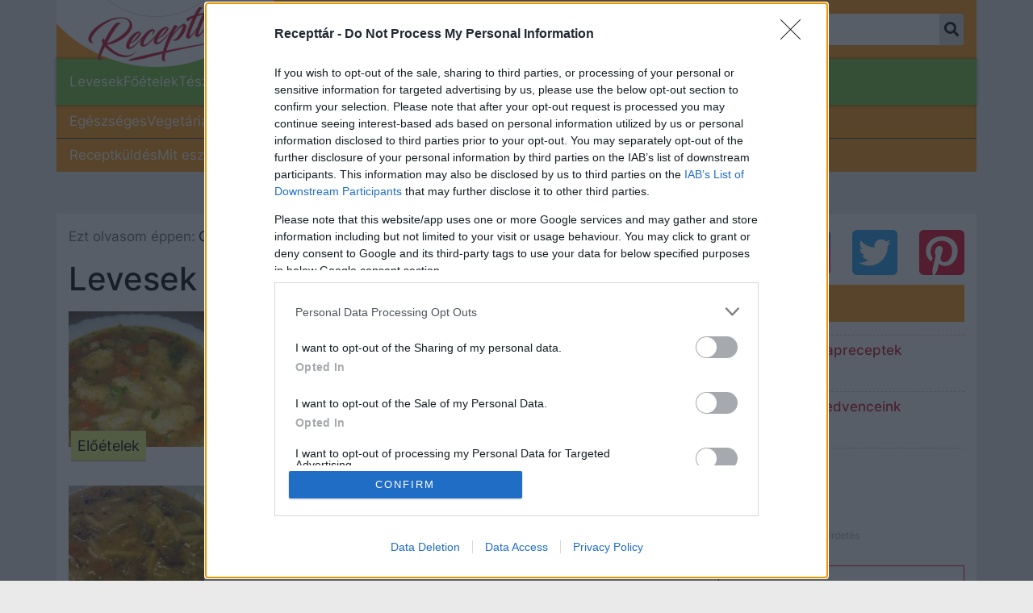

--- FILE ---
content_type: text/html; charset=utf-8
request_url: https://recepttar.kiskegyed.hu/levesek?page=87
body_size: 19162
content:

<!DOCTYPE html>
<html lang="hu">
<head><script>/* <![CDATA[ */ ringDataLayer = {"context":{"variant":{"accelerator":"cmVjZXB0dGFyLmtpc2tlZ3llZC5odTo6djAuNS41"},"id":{"website":"1581b5b6-cc93-438b-b47e-b652a772d10a"},"publication_structure":{"root":"RECEPTTAR_KISKEGYED_HU","path":"OTHER"}},"content":{"object":{"type":"topic","id":"df204419-c61a-40bf-afd8-b39592f138dc"},"part":1,"publication":{"point":{"id":"levesek"},"source":{"id":"fc978cd8-af99-4b8c-8e33-d1c3bd5a53f3","system":"ring_website_space"}},"source":{"system":"ring_content_space","id":"6fe08a3f-f56b-489b-927f-f3b2f44acbdd"}}}; /* ]]> */</script><script>/* <![CDATA[ */ accConf = {"events":{"endpointPaths":["/a8f4d8cd95e164917035b64b867a45dd"]}}; /* ]]> */</script>
	



















    
    
    
        
    
    
    
    
    
        <meta property="article:published_time" content="2021-11-10 13:58:00+0100" />
    
    


    <meta itemprop="name" content="Levesek">
    <meta itemprop="title" content="Levesek">


    
        <meta property="og:image" content="https://ocdn.eu/pulscms/MDA_/6f569ea980f69e714f7350dbc704e6b8.png" />
        <meta property="og:image:type" content="image/png" />
        <meta property="og:image:width" content="1200" />
        <meta property="og:image:height" content="630" />
    
    <meta property="dlp:image" content="https://ocdn.eu/pulscms-transforms/1/rStktkpTURBXy82ZjU2OWVhOTgwZjY5ZTcxNGY3MzUwZGJjNzA0ZTZiOC5wbmeRlQLNBLAAwsM" />
    <meta itemprop="image" content="https://ocdn.eu/pulscms-transforms/1/NYNktkpTURBXy82ZjU2OWVhOTgwZjY5ZTcxNGY3MzUwZGJjNzA0ZTZiOC5wbmeRlQLNB4AAwsM" />


    <meta property="og:type" content="website" />

<meta property="og:locale" content="hu_HU" />

    <meta property="og:title" content="Levesek" />

<meta property="og:site_name" content="Recepttár" />
<meta property="dlp:title" content="Levesek" />

<meta charset="UTF-8">
<meta http-equiv="X-UA-Compatible" content="IE=edge,chrome=1" />

	<title>Levesek</title>

<meta name="viewport" content="width=device-width, initial-scale=1">
<meta name="theme-color" content="#fb980c">
<meta name="description" content="Válogatott receptek a világ minden tájáról. Keresd meg kedvenc receptjeidet a recepttár.hu oldalán!" />
<meta property="fb:admins" content="1806506892" />
<link rel="shortcut icon" href="https://ocdn.eu/recepttar/resource/img/icons/favicon.ico"/>

    <link rel="alternate" type="application/rss+xml" href="https://recepttar.hu/levesek/?feed=true&category=/levesek">


    <meta name="robots" content="index, follow, max-image-preview:large" />


    
        <link rel="canonical" href="https://recepttar.kiskegyed.hu/levesek?page=87" />
    


    
        <meta property="og:description" content="Válogatott receptek a világ minden tájáról. Keresd meg kedvenc receptjeidet a recepttár.hu oldalán!" />
        <meta property="dlp:description" content="Válogatott receptek a világ minden tájáról. Keresd meg kedvenc receptjeidet a recepttár.hu oldalán!" />
    

<meta property="og:url" content="https://recepttar.kiskegyed.hu/levesek" />
<meta name="twitter:url" content="https://recepttar.kiskegyed.hu/levesek" />
<meta property="twitter:title" content="Levesek" />
<meta property="twitter:card" content="photo" />
<meta name="twitter:site" content="@recepttar_hu" />




<script>
    window.dataLayer = window.dataLayer || [];
    window.dataLayer.push({
        'uuid' : 'df204419-c61a-40bf-afd8-b39592f138dc',
        'contentType': 'topic'
    });
    
</script>
	<script>
	function jQueryLoaded() {
		const jsScripts = [{'url':"https://ocdn.eu/recepttar/resource/js/bootstrap.min.js",'loading':"async"}, {'url':"//ocdn.eu/ucs/static/recepttar/fad35be608c2ec4d0d582472b9585367/js/common.js",'loading':"defer"}];
        jsScripts.forEach((scriptObject) => {
	        let script = document.createElement('script');
            script.src = scriptObject.url;
			if(scriptObject.hasOwnProperty("loading")){
            	script[scriptObject.loading] = true;
			}
			document.head.appendChild(script);
	    });
	}
</script>
<script async src="https://ocdn.eu/recepttar/resource/js/jquery.min.js" onload="jQueryLoaded()"></script>
<script async src="https://ocdn.eu/recepttar/resource/js/popper.min.js"></script>
<script async src="https://ocdn.eu/recepttar/resource/js/lazysizes.min.js"></script>
<link href="https://ocdn.eu/recepttar/resource/css/bootstrap.min.css" rel="stylesheet" rel="preload" as="style" onload="this.rel = 'stylesheet'">
<link href="https://ocdn.eu/recepttar/resource/css/font-awesome.min.css" crossorigin="anonymous" rel="stylesheet" rel="preload" as="style" onload="this.rel = 'stylesheet'">
<link href="//ocdn.eu/ucs/static/recepttar/fad35be608c2ec4d0d582472b9585367/build/hu/listPage.css" rel="stylesheet" rel="preload" as="style" onload="this.rel = 'stylesheet'"  type="text/css" />
<script async src="https://www.googletagservices.com/tag/js/gpt.js"></script>
<script async src="https://pagead2.googlesyndication.com/pagead/js/adsbygoogle.js"></script>



<script type="text/javascript" data-static-amd-map="{&quot;adsinit&quot;:&quot;https://ty0lm9uz.onet.pl/e1Brazg1MTYxfQ%3D%3D/build&quot;,&quot;dailyneeds&quot;:&quot;https://ocdn.eu/paas-static/template-engine/fbc3bd59219c65f9c312840c9743c691/build&quot;,&quot;embeddedapp&quot;:&quot;https://ocdn.eu/paas-static/template-engine/162d5140a65ebc0fa2e96da195a4eb9b/build&quot;,&quot;layerglass&quot;:&quot;https://ocdn.eu/paas-static/template-engine/05afb91f43a4cacccad6959d895ac7ed/build&quot;,&quot;local&quot;:&quot;//ocdn.eu/ucs/static/recepttar/fad35be608c2ec4d0d582472b9585367/build&quot;,&quot;pulsembed&quot;:&quot;https://pulsembed.eu/amd/1.0.20/build&quot;,&quot;tabele&quot;:&quot;https://ocdn.eu/paas-static/template-engine/08725d11c5641c65d7f9985ecb7b86c0/build&quot;,&quot;uststd&quot;:&quot;https://ocdn.eu/paas-static/template-engine/f066ddd0af5c65555c5ff1273876e4f9/build&quot;,&quot;vendor&quot;:&quot;https://ocdn.eu/paas-static/template-engine/e664b902675175d7b4ea37dc48134f31/build&quot;}">

	
	
//a
/*
Available via the MIT or new BSD license.
see: https://github.com/szagi3891/AMDLoader for details
version 2.7
*/
(function(){function d(a,b){C("err",a,b);(function(a,b){var d="amdLoader: errorNumber: "+a;"string"===typeof b&&""!==b&&(d+=": "+b);var l=Error(d);setTimeout(function(){throw l;},0)})(a,b)}function w(a,b){C("warn",a,b)}function v(a,b){C("info",a,b)}function C(a,b,d){a={type:"warn",num:b,caption:d,time:(new Date).getTime()-I};z.push(a)}function t(a,b,g,m,h,l){function e(f){Object.defineProperty(a,b,{get:function(){!0===m&&w(h+"->1",l);return g},set:function(){d(h+"->2",l)},configurable:f})}try{e(!1)}catch(q){try{e(!0)}catch(f){a[b]=
g}}}function r(a,b){null===s?d(3):A(a,b,24.1)&&(0<a.length?y.requireModules(a,b):d(24.2))}function F(a,b,g){null===s?w(4):1===arguments.length?A([],a,"25.1")&&y.define([],a):2===arguments.length?"string"===typeof a&&"function"===typeof b?(u(a)?w("25.3",a):w("25.3"),y.define([],b)):A(a,b,"25.2")&&y.define(a,b):3===arguments.length?(u(a)?w("25.4",a):w("25.4"),A(b,g,"25.4")&&y.define(b,g)):d("25.5")}function A(a,b,g){if(G(a)){if("function"===typeof b)return!0;d(g+"->1")}else d(g+"->2");return!1}function J(a){var b=
!1,g=!1,m=null,h=null,l=H(!1);return{isDefine:function(){return b},setDefine:function(e,q){!0===g?d(45,a):!1===b?(b=!0,m=e,setTimeout(function(){y.requireModulesWithModuleBase(a,e,function(){var b=Array.prototype.slice.call(arguments,0);try{h=q.apply(null,b)}catch(e){d(14,a+" -> "+e);return}l.exec([h])})},0)):d(15,a)},getDeps:function(){return!0===b?m:[]},get:function(a){l.add(a)},closeDefine:function(){g=!0;!1===b&&(b=!0,l.exec([void 0]))}}}function K(a){function b(b,e,g){if(0<b.length&&"."===b[0])!0===
g&&d(16,b);else{if("https://"===b.substr(0,8)||"http://"===b.substr(0,7)||"//"===b.substr(0,2))return b;for(var f in a)if(0===b.indexOf(f+"/")){f=b.replace(f,a[f]);if(b!==f)return u(e)?f+"."+e:f;!0===g&&d(17,b);return}!0===g&&d(18,b)}}function g(b){document.getElementsByTagName("head")[0].appendChild(b)}function m(b,a){function d(){!0!==x&&(!0===f&&(c.readyState=void 0),x=!0,a(c))}var f=!1,x=!1,c=document.createElement("script");c.type="text/javascript";c.src=b;c.onload=d;c.async=!0;c.defer=!0;!0===
f&&(c.readyState="interactive");c.onreadystatechange=function(){"loaded"!==c.readyState&&"complete"!==c.readyState||d()};return c}var h={};return{load:function(b,a){if(u(b)){if(!(b in h)){var d=m(b,function(){h[b].query.exec([])});h[b]={script:d,query:H(!0)};g(d)}h[b].query.add(a)}},getActialLoading:function(){for(var b in h)if("interactive"===h[b].script.readyState)return b;return null},resolvePath:b,isLoad:function(a){a=b(a,"js",!0);return u(a)&&a in h?h[a].query.isExec():!1},isSpecified:function(a){a=
b(a,"js",!1);return u(a)&&a in h?!0:!1}}}function B(a,b){for(var d=0;d<a.length;d++)b(a[d])}function u(a){return"string"===typeof a&&""!==a}function H(a){function b(){if(!0===m)for(;0<h.length;)!0===a?h.shift().apply(null,l):g(h.shift())}function g(b){setTimeout(function(){b.apply(null,l)},0)}var m=!1,h=[],l=null;return{exec:function(a){G(a)?!1===m?(m=!0,l=a,b()):d(19):d(20)},add:function(a){"function"===typeof a?(h.push(a),b()):d(21)},isExec:function(){return m}}}function D(){return document.currentScript&&
"function"===typeof document.currentScript.getAttribute?document.currentScript:null}var G=function(){return"function"===typeof Array.isArray?function(a){return Array.isArray(a)}:function(a){return"[object Array]"===Object.prototype.toString.call(a)}}(),y=function(){function a(a,b){var c=a.split("/");2>c.length?d(5,a):(c.pop(),b(c.join("/")))}function b(a,b){var c=a.split("/"),n=b.split("/");if(0<n.length)if("."===n[0]){var k=[];B(c,function(a){k.push(a)});B(n,function(a){"."!==a&&k.push(a)});c=k.join("/");
if(0===c.indexOf(a))return c;d(6,a+" , "+b+" -> "+c)}else return b;else d(7,b)}function g(a,b){function c(){if(!1===n){for(var c=[],E=0;E<a.length;E++){var d=a[E];if(!0===k[d].isInit)c.push(k[d].value);else return}n=!0;"function"===typeof b&&b.apply(null,c)}}var n=!1,k={};B(a,function(a){a in k?d(10,a):(k[a]={isInit:!1,value:null},m(a,function(b){var n=k[a];!1===n.isInit?(n.isInit=!0,n.value=b,c()):d(11,a)}))});c()}function m(a,b){l=!0;var c=s.resolvePath(a,"js",!0);c in e||(e[c]=J(a),s.load(c,function(){if(c in
e){for(;0<q.length;){var a=q.pop();h(c,a.deps)?d(12.1,c):e[c].setDefine(a.deps,a.define)}e[c].closeDefine()}else d(13,c)}));e[c].get(b)}function h(a,b){function c(a,b){B(b,function(b){a.push(b)})}function n(){var a=p.shift();a in k||(k[a]=!0,a in e&&(a=e[a].getDeps(),c(p,a)))}var k={},p=[];for(c(p,b);0<p.length;)n();return a in k}var l=!1,e={},q=[];return{requireModulesWithModuleBase:function(f,e,c){u(f)?a(f,function(a){for(var k=[],p=0;p<e.length;p++){var f=b(a,e[p]);if("string"===typeof f&&""!==
f)k.push(f);else{d(8,a+" -> "+e[p]);return}}g(k,c)}):d(9,f)},requireModules:g,requireOne:m,define:function(a,b){var c=D();if(!0!==l)null===c?w(49,""):w(49,D().getAttribute("src"));else{if(null!==c&&(c=c.getAttribute("src"),c in e)){e[c].setDefine(a,b);return}c=s.getActialLoading();u(c)?c in e?e[c].setDefine(a,b):d(46,c):q.push({deps:a,define:b})}}}}(),s=null,z=[],I=(new Date).getTime();t(window,"require",r,!1,27);t(window,"define",F,!1,28);t(r,"runnerBox",function(a){function b(a){x in a||(a[x]=m());
return a[x]}function g(){function a(){if(!0===b)for(;0<c.length;){var n=c.shift();setTimeout(n,0)}}var b=!1,c=[];return{on:function(b){c.push(b);a()},exec:function(){!1===b?b=!0:d(41);a()}}}function m(){var a=!1,b=null,c=g();return{onReady:function(a){c.on(function(){a(b)})},setAsRun:function(){!1===a?a=!0:d(44)},setValue:function(f){!0===a?(b=f,c.exec()):d(42)},isRun:function(){return a}}}function h(a,b){function c(a){setTimeout(function(){b(a)},0)}for(var d=[],f=0;f<a.length;f++)d.push(a[f]);for(f=
0;f<d.length;f++)c(d[f])}function l(a){function c(){for(var b=e(a,"*["+f+"]",f),d=[],p=null,k=0;k<b.length;k++)p=b[k],!0===h(p,g)&&d.push(p);return d}function d(a){if(q(a))return!0===b(a).isRun()?!0:!1;if("HTML"===a.tagName)return!0}function g(b){if(b===a)return!0;if(q(b))return!1}function h(a,b){function c(a){f++;if(200<f)return d(),!1;var p=b(a);return!0===p||!1===p?p:a.parentNode?c(a.parentNode):!1}function d(){var a=Error("Too much recursion");setTimeout(function(){throw a;},0)}var f=0;return c(a.parentNode)}
if(a===document||!0===h(a,d)){var l;l="function"!==typeof a.getAttribute?!1:u(a.getAttribute("data-run-module"));return l?!0===b(a).isRun()?c():[a]:c()}return[]}function e(a,b,c){function d(a){a=a.childNodes;for(var b=0;b<a.length;b++){var f=a[b],k=void 0;if(k=1===f.nodeType)k=f.getAttribute(c),k="string"===typeof k&&""!==k;k?e.push(f):d(f)}}function f(a){for(var b=[],c=0;c<a.length;c++)b.push(a[c]);return b}a===document&&(a=document.documentElement);if("function"===typeof a.querySelectorAll)return f(a.querySelectorAll(b));
var e=[];d(a);return e}function q(a){a=a.getAttribute(f);return"string"===typeof a&&""!==a}var f="data-run-module",x="runnerBoxElementProp"+(new Date).getTime(),c=function(){if("function"===typeof window.requestAnimationFrame)return window.requestAnimationFrame;for(var a=["ms","moz","webkit","o"],b=null,c=0;c<a.length;++c)if(b=window[a[c]+"RequestAnimationFrame"],"function"===typeof b)return b;return function(a){a()}}();return{runElement:function(e){function k(a){a=a.getAttribute(f);return"string"===
typeof a&&""!==a?a:null}e=l(e);h(e,function(e){var g=k(e),h=g.split(".");if(2!==h.length)throw Error("irregulari contents of the attribute data-run-module: "+g);var n=h[0],l=h[1];a([n],function(a){c(function(){var c;if(q(e)&&!1===b(e).isRun())if(b(e).setAsRun(),a&&"function"===typeof a[l])e.setAttribute(f+"-isrun","1"),c=a[l](e,function(a){b(e).setValue(a)}),"undefined"!==typeof c&&(d(50,g),b(e).setValue(c));else throw c='No function "'+l+'" in module : '+n,e.setAttribute(f+"-isrun",c),Error(c);})})})},
whenRun:function(a,c){if(q(a))b(a).onReady(c);else d(43)}}}(r),!1,29);t(r.runnerBox,"runElement",r.runnerBox.runElement,!1,30);t(r.runnerBox,"whenRun",r.runnerBox.whenRun,!1,31);t(r,"getLogs",function(a){if(!0===a){window.console.group();for(a=0;a<z.length;a++){var b=z[a];window.console[b.type](b.time,b.num,b.caption)}window.console.groupEnd()}else{a=[];for(b=0;b<z.length;b++)a.push(z[b]);return a}},!1,32);t(r,"defined",function(a){return null===s?!1:s.isLoad(a)},!1,33);t(r,"toUrl",function(a){if(u(a))return s.resolvePath(a,
"",!0);d(26)},!0,35);t(F,"amd2",{},!0,37);t(r,"isBrowser",!0,!0,38);t(r,"specified",function(a){return null!==s&&s.isSpecified?s.isSpecified(a):!1},!0,39);(function(a,b){function d(b){function e(){var a=b.getAttribute("data-amd-preload");return u(a)?a.split(","):[]}function c(){var a=b.getAttribute("data-timeout-start");return 0<a?a:2E3}var g=h(b);return null!==g?(m(a,g,e(),c()),!0):!1}function m(a,d,c,e){function k(){setTimeout(function(){v(48,"run timeout "+e);g()},e)}function g(){setTimeout(function(){0<
c.length&&b(c,function(){});b.runnerBox.runElement(document)},0)}a({paths:d});l(window,"load",function(){v(48,"window.load");g();setTimeout(function(){v(48,"window.load -> 10s");g()},1E4)});"complete"===document.readyState&&(v(48,"isComplete"),g());"loaded"===document.readyState&&(v(48,"isLoaded"),k());l(document,"DOMContentLoaded",function(){v(48,"DOMContentLoaded");k();l(document.getElementsByTagName("body")[0],"pageshow",function(){v(48,"body pageshow");g()})});l(document,"readystatechange",function(){var a=
"readystatechange - "+document.readyState;"complete"===document.readyState||"loaded"===document.readyState?(v(48,a+" - exec"),k()):v(48,a+" - noexec")})}function h(a){function b(a){var c=/^[\s\uFEFF\xA0]+|[\s\uFEFF\xA0]+$/g;return"function"===typeof a.trim?a.trim():null===a?"":(a+"").replace(c,"")}var c=a.getAttribute("data-static-amd-map");if("string"===typeof c){if(""===c)return{}}else return null;if("undefined"!==typeof JSON&&"function"===typeof JSON.parse)return JSON.parse(c);a=/(,)|(\[|{)|(}|])|"(?:[^"\\\r\n]|\\["\\\/bfnrt]|\\u[\da-fA-F]{4})*"\s*:?|true|false|null|-?(?!0\d)\d+(?:\.\d+|)(?:[eE][+-]?\d+|)/g;
var d,e=null;return(c=b(c+""))&&!b(c.replace(a,function(a,b,c,f){d&&b&&(e=0);if(0===e)return a;d=c||b;e+=!f-!c;return""}))?Function("return "+c)():null}function l(a,b,c){a.addEventListener?a.addEventListener(b,c,!1):a.attachEvent("on"+b,c)}var e=D();if(null===e||!0!==d(e))for(var e=document.getElementsByTagName("script"),q=0;q<e.length&&!0!==d(e[q]);q++);})(function(a){null===s?s=K(a.paths):d(2.2)},r)})();

</script>
	<script type="text/javascript">
    var onetAds = {
        'target': 'recepttar/subpage',
        'async': 1,
        'lazy': 1,
        'sgn_cookie': 1,
        'autoslot': 0,
        'adSlots': [],
        'no_gemius': 1,
        'cookieInfo': 0,
        'keywords': [],
        'tid': 'EA-6280366',
        'old_dot': true,
        'DV': 'recepttar/subpage',
        'keyvalues': {},
        'kropka': {
            'DO': 'ras_hu'
        }
    };
    
    
    
    
	
        onetAds.kropka.PU = 'node_recepttar.Levesek';
	
</script>
<script src="https://ty0lm9uz.onet.pl/e1Brazg1MTYxfQ%3D%3D/build/init.js" type="text/javascript" async></script>
<!-- adConfig2020 -->

	
    
	
	
	
	
    
    
	
    <script>
		var isPreview = false;
	</script>
	<script type="application/bannerData" id="adData">
	{
		"pageType"	: "category",
		"keywords"	: ,
		"category"	: "recept",
		"adult"		: 0,
		"gSens"		: 0
	}
	</script>

	
    
    
        <!--23104 Recepttár cikk Head Measure Desktop -->






<!-- InMobi Choice. Consent Manager Tag v3.0 (for TCF 2.2) -->
<script type="text/javascript" async=true>
(function() {
  var host = window.location.hostname;
  var element = document.createElement('script');
  var firstScript = document.getElementsByTagName('script')[0];
  var url = 'https://cmp.inmobi.com'
    .concat('/choice/', 'xTku8nxxD5QL0', '/', host, '/choice.js?tag_version=V3');
  var uspTries = 0;
  var uspTriesLimit = 3;
  element.async = true;
  element.type = 'text/javascript';
  element.src = url;

  firstScript.parentNode.insertBefore(element, firstScript);

  function makeStub() {
    var TCF_LOCATOR_NAME = '__tcfapiLocator';
    var queue = [];
    var win = window;
    var cmpFrame;

    function addFrame() {
      var doc = win.document;
      var otherCMP = !!(win.frames[TCF_LOCATOR_NAME]);

      if (!otherCMP) {
        if (doc.body) {
          var iframe = doc.createElement('iframe');

          iframe.style.cssText = 'display:none';
          iframe.name = TCF_LOCATOR_NAME;
          doc.body.appendChild(iframe);
        } else {
          setTimeout(addFrame, 5);
        }
      }
      return !otherCMP;
    }

    function tcfAPIHandler() {
      var gdprApplies;
      var args = arguments;

      if (!args.length) {
        return queue;
      } else if (args[0] === 'setGdprApplies') {
        if (
          args.length > 3 &&
          args[2] === 2 &&
          typeof args[3] === 'boolean'
        ) {
          gdprApplies = args[3];
          if (typeof args[2] === 'function') {
            args[2]('set', true);
          }
        }
      } else if (args[0] === 'ping') {
        var retr = {
          gdprApplies: gdprApplies,
          cmpLoaded: false,
          cmpStatus: 'stub'
        };

        if (typeof args[2] === 'function') {
          args[2](retr);
        }
      } else {
        if(args[0] === 'init' && typeof args[3] === 'object') {
          args[3] = Object.assign(args[3], { tag_version: 'V3' });
        }
        queue.push(args);
      }
    }

    function postMessageEventHandler(event) {
      var msgIsString = typeof event.data === 'string';
      var json = {};

      try {
        if (msgIsString) {
          json = JSON.parse(event.data);
        } else {
          json = event.data;
        }
      } catch (ignore) {}

      var payload = json.__tcfapiCall;

      if (payload) {
        window.__tcfapi(
          payload.command,
          payload.version,
          function(retValue, success) {
            var returnMsg = {
              __tcfapiReturn: {
                returnValue: retValue,
                success: success,
                callId: payload.callId
              }
            };
            if (msgIsString) {
              returnMsg = JSON.stringify(returnMsg);
            }
            if (event && event.source && event.source.postMessage) {
              event.source.postMessage(returnMsg, '*');
            }
          },
          payload.parameter
        );
      }
    }

    while (win) {
      try {
        if (win.frames[TCF_LOCATOR_NAME]) {
          cmpFrame = win;
          break;
        }
      } catch (ignore) {}

      if (win === window.top) {
        break;
      }
      win = win.parent;
    }
    if (!cmpFrame) {
      addFrame();
      win.__tcfapi = tcfAPIHandler;
      win.addEventListener('message', postMessageEventHandler, false);
    }
  };

  makeStub();

  function makeGppStub() {
    const CMP_ID = 10;
    const SUPPORTED_APIS = [
      '2:tcfeuv2',
      '6:uspv1',
      '7:usnatv1',
      '8:usca',
      '9:usvav1',
      '10:uscov1',
      '11:usutv1',
      '12:usctv1'
    ];

    window.__gpp_addFrame = function (n) {
      if (!window.frames[n]) {
        if (document.body) {
          var i = document.createElement("iframe");
          i.style.cssText = "display:none";
          i.name = n;
          document.body.appendChild(i);
        } else {
          window.setTimeout(window.__gpp_addFrame, 10, n);
        }
      }
    };
    window.__gpp_stub = function () {
      var b = arguments;
      __gpp.queue = __gpp.queue || [];
      __gpp.events = __gpp.events || [];

      if (!b.length || (b.length == 1 && b[0] == "queue")) {
        return __gpp.queue;
      }

      if (b.length == 1 && b[0] == "events") {
        return __gpp.events;
      }

      var cmd = b[0];
      var clb = b.length > 1 ? b[1] : null;
      var par = b.length > 2 ? b[2] : null;
      if (cmd === "ping") {
        clb(
          {
            gppVersion: "1.1", // must be “Version.Subversion”, current: “1.1”
            cmpStatus: "stub", // possible values: stub, loading, loaded, error
            cmpDisplayStatus: "hidden", // possible values: hidden, visible, disabled
            signalStatus: "not ready", // possible values: not ready, ready
            supportedAPIs: SUPPORTED_APIS, // list of supported APIs
            cmpId: CMP_ID, // IAB assigned CMP ID, may be 0 during stub/loading
            sectionList: [],
            applicableSections: [-1],
            gppString: "",
            parsedSections: {},
          },
          true
        );
      } else if (cmd === "addEventListener") {
        if (!("lastId" in __gpp)) {
          __gpp.lastId = 0;
        }
        __gpp.lastId++;
        var lnr = __gpp.lastId;
        __gpp.events.push({
          id: lnr,
          callback: clb,
          parameter: par,
        });
        clb(
          {
            eventName: "listenerRegistered",
            listenerId: lnr, // Registered ID of the listener
            data: true, // positive signal
            pingData: {
              gppVersion: "1.1", // must be “Version.Subversion”, current: “1.1”
              cmpStatus: "stub", // possible values: stub, loading, loaded, error
              cmpDisplayStatus: "hidden", // possible values: hidden, visible, disabled
              signalStatus: "not ready", // possible values: not ready, ready
              supportedAPIs: SUPPORTED_APIS, // list of supported APIs
              cmpId: CMP_ID, // list of supported APIs
              sectionList: [],
              applicableSections: [-1],
              gppString: "",
              parsedSections: {},
            },
          },
          true
        );
      } else if (cmd === "removeEventListener") {
        var success = false;
        for (var i = 0; i < __gpp.events.length; i++) {
          if (__gpp.events[i].id == par) {
            __gpp.events.splice(i, 1);
            success = true;
            break;
          }
        }
        clb(
          {
            eventName: "listenerRemoved",
            listenerId: par, // Registered ID of the listener
            data: success, // status info
            pingData: {
              gppVersion: "1.1", // must be “Version.Subversion”, current: “1.1”
              cmpStatus: "stub", // possible values: stub, loading, loaded, error
              cmpDisplayStatus: "hidden", // possible values: hidden, visible, disabled
              signalStatus: "not ready", // possible values: not ready, ready
              supportedAPIs: SUPPORTED_APIS, // list of supported APIs
              cmpId: CMP_ID, // CMP ID
              sectionList: [],
              applicableSections: [-1],
              gppString: "",
              parsedSections: {},
            },
          },
          true
        );
      } else if (cmd === "hasSection") {
        clb(false, true);
      } else if (cmd === "getSection" || cmd === "getField") {
        clb(null, true);
      }
      //queue all other commands
      else {
        __gpp.queue.push([].slice.apply(b));
      }
    };
    window.__gpp_msghandler = function (event) {
      var msgIsString = typeof event.data === "string";
      try {
        var json = msgIsString ? JSON.parse(event.data) : event.data;
      } catch (e) {
        var json = null;
      }
      if (typeof json === "object" && json !== null && "__gppCall" in json) {
        var i = json.__gppCall;
        window.__gpp(
          i.command,
          function (retValue, success) {
            var returnMsg = {
              __gppReturn: {
                returnValue: retValue,
                success: success,
                callId: i.callId,
              },
            };
            event.source.postMessage(msgIsString ? JSON.stringify(returnMsg) : returnMsg, "*");
          },
          "parameter" in i ? i.parameter : null,
          "version" in i ? i.version : "1.1"
        );
      }
    };
    if (!("__gpp" in window) || typeof window.__gpp !== "function") {
      window.__gpp = window.__gpp_stub;
      window.addEventListener("message", window.__gpp_msghandler, false);
      window.__gpp_addFrame("__gppLocator");
    }
  };

  makeGppStub();

  var uspStubFunction = function() {
    var arg = arguments;
    if (typeof window.__uspapi !== uspStubFunction) {
      setTimeout(function() {
        if (typeof window.__uspapi !== 'undefined') {
          window.__uspapi.apply(window.__uspapi, arg);
        }
      }, 500);
    }
  };

  var checkIfUspIsReady = function() {
    uspTries++;
    if (window.__uspapi === uspStubFunction && uspTries < uspTriesLimit) {
      console.warn('USP is not accessible');
    } else {
      clearInterval(uspInterval);
    }
  };

  if (typeof window.__uspapi === 'undefined') {
    window.__uspapi = uspStubFunction;
    var uspInterval = setInterval(checkIfUspIsReady, 6000);
  }
})();
</script>
<!-- End InMobi Choice. Consent Manager Tag v3.0 (for TCF 2.2) -->





<!-- (C)2000-2022 Gemius SA - gemiusPrism  / kiskegyed.hu/Fooldal -->
<script type="text/javascript">
<!--//--><![CDATA[//><!--
var pp_gemius_identifier = 'B207MKLE1N4qc.V_H0IiAaeE7MoIfDgNgekjRcFmiJP.H7';
var pp_gemius_use_cmp = true;
var pp_gemius_cmp_timeout = Infinity;
  
// lines below shouldn't be edited
function gemius_pending(i) { window[i] = window[i] || function() {var x = window[i+'_pdata'] = window[i+'_pdata'] || []; x[x.length]=arguments;};};gemius_pending('gemius_hit'); gemius_pending('gemius_event'); gemius_pending('pp_gemius_hit'); gemius_pending('pp_gemius_event');(function(d,t) {try {var gt=d.createElement(t),s=d.getElementsByTagName(t)[0],l='http'+((location.protocol=='https:')?'s':''); gt.setAttribute('async','async');gt.setAttribute('defer','defer'); gt.src=l+'://hu.hit.gemius.pl/xgemius.js'; s.parentNode.insertBefore(gt,s);} catch (e) {}})(document,'script');
//--><!]]>
</script>


<!-- Global site tag (gtag.js) - Google Analytics -->
<script async src="https://www.googletagmanager.com/gtag/js?id=G-K8364NKEVR"></script>
<script>
  window.dataLayer = window.dataLayer || [];
  function gtag(){dataLayer.push(arguments);}
  gtag('js', new Date());

  gtag('config', 'G-K8364NKEVR');
</script>


<!-- Global site tag (gtag.js) - Google Analytics -->
<script async src="https://www.googletagmanager.com/gtag/js?id=UA-1697516-54"></script>
<script>
  function configureAnalytics() {
    var config = { 'anonymize_ip': true }
    var publishedDateMeta = document.querySelector('meta[property="article:published_time"]');
    if (publishedDateMeta?.content) {
      var dateSegments = publishedDateMeta.content.split(' ');
      var timeSegments = dateSegments[1].split(':');
      config['dimension1'] = dateSegments[0];
      config['dimension2'] = timeSegments[0];
    }
    return config;
  }
  window.dataLayer = window.dataLayer || [];
  function gtag(){dataLayer.push(arguments);}
  gtag('js', new Date());

  var configuration = configureAnalytics();

  gtag('config', 'UA-1697516-54', configuration);
</script>







<!-- Google Tag Manager -->
<script>
(function(w,d,s,l,i){w[l]=w[l]||[];w[l].push({'gtm.start':
new Date().getTime(),event:'gtm.js'});var f=d.getElementsByTagName(s)[0],
j=d.createElement(s),dl=l!='dataLayer'?'&l='+l:'';j.async=true;j.src=
'https://www.googletagmanager.com/gtm.js?id='+i+dl;f.parentNode.insertBefore(j,f);
})(window,document,'script','dataLayer','GTM-WSXT3RS');
</script>
<!-- End Google Tag Manager -->

<!-- Google Tag Manager (noscript) -->
<noscript><iframe src="https://www.googletagmanager.com/ns.html?id=GTM-WSXT3RS"
height="0" width="0" style="display:none;visibility:hidden"></iframe></noscript>
<!-- End Google Tag Manager (noscript) -->



    


	
    
    
        <!--23076 Recepttár cikk Head Desktop ad -->

<style>
	.ibb-banner-decor {
    	padding-top: 26px;
      	text-align: center!important;
  	}

	.ibb-banner-decor::after {
      content: 'hirdetés';
      display: block;
      font-size: 12px;
      line-height: 26px;
      color:#acacac;
  	} 
</style>

<script async src="https://ocdn.eu/blikk_static/prebid/prebid9.26.0.js"></script>
<script>
var PREBID_TIMEOUT=2000;var FAILSAFE_TIMEOUT=5000;var adUnits=[{code:'/34550012/Recepttar/recepttar_640x360_1_desktop',mediaTypes:{banner:{sizes:[[300,250],[640,360]]}},bids:[{bidder:'ads_interactive',params:{placementId:'114'}},{bidder:'teads',params:{placementId:196581,pageId:181576}},{bidder:'adform',params:{mid:'1738850',priceType:'net'}}]},{code:'/34550012/Recepttar/recepttar_970x250_1_desktop',mediaTypes:{banner:{sizes:[[970,250],[970,90],[728,90]]}},bids:[{bidder:'ads_interactive',params:{placementId:'113'}},{bidder:'teads',params:{placementId:196580,pageId:181575}},{bidder:'adform',params:{mid:'1735509',priceType:'net'}}]},{code:'/34550012/Recepttar/recepttar_300x600_1_desktop',mediaTypes:{banner:{sizes:[[300,250],[300,600]]}},bids:[{bidder:'ads_interactive',params:{placementId:'115'}},{bidder:'teads',params:{placementId:196580,pageId:181575}},{bidder:'adform',params:{mid:'1738851',priceType:'net'}}]},{code:'/34550012/Recepttar/recepttar_300x600_2_desktop',mediaTypes:{banner:{sizes:[[300,250],[300,600]]}},bids:[{bidder:'ads_interactive',params:{placementId:'116'}},{bidder:'teads',params:{placementId:196580,pageId:181575}},{bidder:'adform',params:{mid:'1738852',priceType:'net'}}]}];const customConfigObject={"buckets":[{"precision":2,"max":3,"increment":0.01},{"max":8,"increment":0.05},{"max":20,"increment":0.5}]};var googletag=googletag||{};googletag.cmd=googletag.cmd||[];googletag.cmd.push(function(){googletag.pubads().disableInitialLoad();});var pbjs=pbjs||{};pbjs.que=pbjs.que||[];
</script>
<script async src="https://pagead2.googlesyndication.com/pagead/js/adsbygoogle.js?client=ca-pub-4303263109538180"
     crossorigin="anonymous"></script>
<script async src="https://securepubads.g.doubleclick.net/tag/js/gpt.js"></script>
<script>    window.googletag = window.googletag || { cmd: [] };    googletag.cmd.push(function () {        
	var adPreview = ((document.location.search.match(/adPreview=[^&]+/g) || [])[0] || '').split('=').pop();
	var pagePath = document.location.pathname.slice(0, 40);
	var pageUrl = '';
	var pathArr = (document.location.pathname.match(/([^/]+)/gm) || []).reverse();
		for (var i = 0; i < pathArr.length; i++) { if (pathArr[i].match(/^[0-9]+$/g) === null) { pageUrl = pathArr[i].slice(0, 40);
		break;
		}}
	googletag.pubads().setTargeting('adPreview', adPreview);
	googletag.pubads().setTargeting('pagePath', pagePath);
	googletag.pubads().setTargeting('pageUrl', pageUrl);    });
</script>
<script>
var pageType = JSON.parse(document.querySelector("#adData")?.innerText || "{}")?.pageType;
var category = JSON.parse(document.querySelector("#adData")?.innerText || "{}")?.category;
var keywords = JSON.parse(document.querySelector("#adData")?.innerText || "{}")?.keywords;

var keywordx = '';
if (keywords.length > 1)
{
   keywordx = keywords[1]; 
}  
  
var adult = JSON.parse(document.querySelector("#adData")?.innerText || "{}")?.adult;
var gSens = JSON.parse(document.querySelector("#adData")?.innerText || "{}")?.gSens;
  window.googletag = window.googletag || {cmd: []};
  var anchorSlot;
  googletag.cmd.push(function() {
         googletag.pubads().setTargeting("ringier-pagetype", pageType );
   });
  googletag.cmd.push(function() {
         googletag.pubads().setTargeting("recepttar-category", category );
   });
  googletag.cmd.push(function() {
         googletag.pubads().setTargeting("ringier-keywords", keywords );
   });
  googletag.cmd.push(function() {
         googletag.pubads().setTargeting("ringier-keywordx", keywordx );
   });
  googletag.cmd.push(function() {
         googletag.pubads().setTargeting("adult", adult.toString() );
   });
  googletag.cmd.push(function() {
         googletag.pubads().setTargeting("gSens", gSens.toString() );
   });
  
  googletag.cmd.push(function() {
    var REFRESH_KEY = 'refresh';
    var REFRESH_VALUE = 'true';
    var eagerSlots = [];
    var lazySlots = [];
    switch(pageType) {
  case "recipe":
  case "article":
    eagerSlots.push(
      googletag.defineSlot('/34550012/Recepttar/recepttar_970x250_1_desktop', [[970, 250], [970, 90], [728, 90], [970, 500]], 'div-gpt-ad-1669899659990-0').setTargeting(REFRESH_KEY, REFRESH_VALUE).setTargeting('test', 'event').addService(googletag.pubads()),
      googletag.defineSlot('/34550012/Recepttar/recepttar_640x360_1_desktop', [[300, 250], [640, 360], [678, 600]], 'div-gpt-ad-1670240593926-0').addService(googletag.pubads()),
      googletag.defineSlot('/34550012/Recepttar/recepttar_300x600_1_desktop', [[300, 600], [300, 250]], 'div-gpt-ad-1670318907683-0').addService(googletag.pubads()),
      googletag.defineSlot('/34550012/Recepttar/recepttar_300x600_2_desktop', [[300, 600], [300, 250]], 'div-gpt-ad-1670319098364-0').addService(googletag.pubads())
    );
    lazySlots.push(

    );
    break;
  case "category":
    lazySlots.push(
      googletag.defineSlot('/34550012/Recepttar/recepttar_970x250_1_desktop', [[970, 250], [970, 90], [728, 90], [970, 500]], 'div-gpt-ad-1669899659990-0').addService(googletag.pubads()),
      googletag.defineSlot('/34550012/Recepttar/recepttar_640x360_1_desktop', [[300, 250], [640, 360], [678, 600]], 'div-gpt-ad-1670240593926-0').addService(googletag.pubads()),
      googletag.defineSlot('/34550012/Recepttar/recepttar_300x600_1_desktop', [[300, 600], [300, 250]], 'div-gpt-ad-1670318907683-0').addService(googletag.pubads()),
      googletag.defineSlot('/34550012/Recepttar/recepttar_300x600_2_desktop', [[300, 600], [300, 250]], 'div-gpt-ad-1670319098364-0').addService(googletag.pubads())
    );
    break;
  default:
};
  anchorSlot = googletag.defineOutOfPageSlot('/34550012/Recepttar/Recepttar_970x90_anchor_ads_Desktop', googletag.enums.OutOfPageFormat.BOTTOM_ANCHOR);
    if (anchorSlot) {
      anchorSlot
        .addService(googletag.pubads());
      eagerSlots.push(anchorSlot);
    }
    
    // This one enables manual loading 
    googletag.pubads().disableInitialLoad();
    
    googletag.pubads().enableSingleRequest();
    googletag.pubads().collapseEmptyDivs();
    googletag.enableServices();
    
    // Manually init eager loading slots
    googletag.pubads().refresh(eagerSlots);
    
pbjs.que.push(function(){pbjs.setConfig({consentManagement:{gdpr:{cmpApi:'iab',timeout:8000,defaultGdprScope:true}},userSync:{filterSettings:{iframe:{bidders:['teads','adform','ads_interactive'],filter:'include'}},userIds:[{name:'teadsId',params:{pubId:26808}},{name:"pubCommonId",storage:{name:"_pubcid",type:"cookie",expires:30,}}]}});pbjs.addAdUnits(adUnits);pbjs.setConfig({priceGranularity:customConfigObject});pbjs.requestBids({bidsBackHandler:initAdserver,timeout:PREBID_TIMEOUT});});function initAdserver(){if(pbjs.initAdserverSet)return;pbjs.initAdserverSet=true;googletag.cmd.push(function(){pbjs.que.push(function(){pbjs.setTargetingForGPTAsync();googletag.pubads().enableLazyLoad({fetchMarginPercent:100,renderMarginPercent:50,mobileScaling:1.0});googletag.pubads().refresh(lazySlots);});});}
setTimeout(function(){initAdserver();},FAILSAFE_TIMEOUT);

  });
</script>
    


</head>
<body>
	
    
    
        <!--26196 body start-->
    


	<div class="container px-0 position-relative">
		
    
    
        <!--23094 Recepttár cikk Offer1 Desktop -->

    


	</div>
	
    
    
    
    
    <header class="container px-0 position-relative">
        <nav>
            <div class="mainNav d-flex align-items-center justify-content-between brandOrangeBg pr-3">
                <div class="logo pb-3 pb-md-0"><a href="/"><img src='https://ocdn.eu/pulscms/MDA_/ab5d3dea5578fb5f04794d4c59781ce3.png' alt=""></a>
                </div>
                <form class="d-none d-md-flex" action="/search" method="get">
                    <input type="search" name="q" pattern=".{3,}" required="" title="A kereséshez minimum 3 karakter szükséges" placeholder="Keresés">
                      <button type="submit">
                        <i class="fas fa-search"></i>
                      </button>
                  </form>
                <button class="d-md-none" id="mobileMenuToggle">
                    <i class="fas fa-bars"></i>
                    <i class="d-none fas fa-times"></i>
                </button>
            </div>
            <div class="d-none d-md-flex brandGreenBg greenMenu">
                
                <ul class="menuList px-3 py-3">
                
                    
                    <li><a class="" target="_self" href="/levesek">Levesek</a></li>
                    
                
                    
                    <li><a class="" target="_self" href="/foetelek-2">Főételek</a></li>
                    
                
                    
                    <li><a class="" target="_self" href="/tesztaetelek">Tészták</a></li>
                    
                
                    
                    <li><a class="" target="_self" href="/salatak">Saláták</a></li>
                    
                
                    
                    <li><a class="" target="_self" href="/dietas-etelek">Mentes</a></li>
                    
                
                    
                    <li><a class="" target="_self" href="/sutemenyek">Sütik</a></li>
                    
                
                    
                    <li><a class="" target="_self" href="/15-perc-alatt-elkeszulo-etelek">Gyors</a></li>
                    
                
                    
                    <li><a class="" target="_self" href="/falatkak-eloetelek-vendegvarok">Vendégváró</a></li>
                    
                
                </ul>
                
            </div>
            <div class="d-none d-md-flex brandOrangeBg border-bottom border-dark">
                
                <ul class="menuList px-3 py-2">
                
                    
                    <li><a class="" target="_self" href="/dietas-etelek">Egészséges</a></li>
                    
                
                    
                    <li><a class="" target="_self" href="/vegetarianus-etelek">Vegetáriánus</a></li>
                    
                
                    
                    <li><a class="" target="_self" href="/hazias-etelek">Nagyi receptjei</a></li>
                    
                
                    
                    <li><a class="" target="_self" href="/husvet">Húsvétra</a></li>
                    
                
                    
                    <li><a class="" target="_self" href="/egyszeru-etelek">Egyszerű</a></li>
                    
                
                    
                    <li><a class="" target="_self" href="/tavaszi-etelek">Tavaszi ételek</a></li>
                    
                
                    
                    <li><a class="" target="_self" href="/magyaros-receptek">Magyaros</a></li>
                    
                
                </ul>
                
            </div>
            <div class="d-none d-md-flex brandOrangeBg">
                
                <ul class="menuList px-3 py-2">
                
                    
                    <li><a class="" target="_self" href="/receptkuldes">Receptküldés</a></li>
                    
                
                    
                    <li><a class="" target="_blank" href="https://www.miteszikazorszag.hu/">Mit eszik az ország?</a></li>
                    
                
                    
                    <li><a class="" target="_self" href="/tudtad">Tudtad?</a></li>
                    
                
                    
                
                    
                
                    
                    <li><a class="" target="_self" href="https://recepttar.kiskegyed.hu/alaprecept">Alaprecept</a></li>
                    
                
                </ul>
                
            </div>
        </nav>
        <nav class="d-fixed d-md-none p-4" id="mobileMenu">
            <form class="mx-auto mb-3" action="/search" method="get">
                <input type="search" name="q" pattern=".{3,}" required="" title="A kereséshez minimum 3 karakter szükséges" placeholder="Keresés">
                <button type="submit">
                  <i class="fas fa-search"></i>
                </button>
              </form>
            
            <ul class="list-unstyled mb-3">
            
                
                    <li><a class="" target="_self" href="/levesek">Levesek</a></li>
                
            
                
                    <li><a class="" target="_self" href="/foetelek-2">Főételek</a></li>
                
            
                
                    <li><a class="" target="_self" href="/tesztaetelek">Tészták</a></li>
                
            
                
                    <li><a class="" target="_self" href="/salatak">Saláták</a></li>
                
            
                
                    <li><a class="" target="_self" href="/dietas-etelek">Mentes</a></li>
                
            
                
                    <li><a class="" target="_self" href="/sutemenyek">Sütik</a></li>
                
            
                
                    <li><a class="" target="_self" href="/15-perc-alatt-elkeszulo-etelek">Gyors</a></li>
                
            
                
                    <li><a class="" target="_self" href="/falatkak-eloetelek-vendegvarok">Vendégváró</a></li>
                
            
            </ul>
            
            
            <ul class="list-unstyled mb-3">
            
                
                    <li><a class="" target="_self" href="/dietas-etelek">Egészséges</a></li>
                
            
                
                    <li><a class="" target="_self" href="/vegetarianus-etelek">Vegetáriánus</a></li>
                
            
                
                    <li><a class="" target="_self" href="/hazias-etelek">Nagyi receptjei</a></li>
                
            
                
                    <li><a class="" target="_self" href="/husvet">Húsvétra</a></li>
                
            
                
                    <li><a class="" target="_self" href="/egyszeru-etelek">Egyszerű</a></li>
                
            
                
                    <li><a class="" target="_self" href="/tavaszi-etelek">Tavaszi ételek</a></li>
                
            
                
                    <li><a class="" target="_self" href="/magyaros-receptek">Magyaros</a></li>
                
            
            </ul>
            
            
            <ul class="list-unstyled">
            
                
                    <li><a class="" target="_self" href="/receptkuldes">Receptküldés</a></li>
                
            
                
                    <li><a class="" target="_blank" href="https://www.miteszikazorszag.hu/">Mit eszik az ország?</a></li>
                
            
                
                    <li><a class="" target="_self" href="/tudtad">Tudtad?</a></li>
                
            
                
            
                
            
                
                    <li><a class="" target="_self" href="https://recepttar.kiskegyed.hu/alaprecept">Alaprecept</a></li>
                
            
            </ul>
            
        </nav>
    </header>

	<div class="container px-0 position-relative">
		
    
    
        <!--23096 Recepttár cikk Offer2 Desktop -->
<!-- /34550012/Recepttar/recepttar_970x250_1_desktop -->
<div id='div-gpt-ad-1669899659990-0' class="ibb-banner-decor">
  <script>
    googletag.cmd.push(function() { googletag.display('div-gpt-ad-1669899659990-0'); });
  </script>
</div>
    


	</div>
	
		<section class="container px-0 bg-white row mx-auto pt-3">
			<main class="col-12 col-lg-8">
				
				
    
    
    
    <section class="breadcrumbs">
        <div class="print">https://recepttar.kiskegyed.hu/levesek</div>
        <ul class="list-unstyled">
            <li class="mr-1">
                Ezt olvasom éppen:
            </li>
            <li>
                <a class="removeAnchorStyle" href="/"> Címoldal</a>
            </li>
            
                
            
                
            
                
            
                
            
                
            
                
            
                
            
            
                
                <li>
                    Levesek
                </li>
            
        </ul>
    </section>
    
        <section class="listHeader mb-2">
            
                
                <h1>Levesek</h1>
            
        </section>
    

				



<section class="standardList" data-content-section="list_articles">
    <section>
        <ul class="list-unstyled mt-3">
            
                
                
                
                
                
                
                
                
                
                
                
                
                
                
                
                
                
                
                
                
                
                    
                
                    
                        
                            
                            
                        
                    
                
                    
                
                    
                        
                            
                            
                        
                    
                
                    
                        
                            
                            
                        
                            
                            
                        
                            
                            
                        
                    
                
                    
                        
                            
                            
                        
                    
                
                    
                        
                            
                            
                                
                                
                            
                        
                    
                
                    
                
                    
                
                
                
                <li class="mb-5">
                    <a class="removeAnchorStyle" href="https://recepttar.kiskegyed.hu/recept/gezemice-leves/15fxphv">
                        <figure class="row mx-0 position-relative">
                            <div class="imgContainer col-5 col-md-3 pl-0">
                                <picture class="d-block position-relative">
                                    <img class="img-fluid lazyload"
                                        data-src="//ocdn.eu/pulscms-transforms/1/N3KktkuTURBXy9kM2I4ZjI2ZS0yMWJkLTRhZDEtYWU1My05YjAxZjUwZDE3ZDMuanBlZ5GTBc0BkM0BkA"
                                        alt="Gezemice leves">
                                    
                                    <span class="position-absolute ">Előételek</span>
                                    
                                </picture>
                            </div>
                            <figcaption class="col-7 pl-0 pl-md-3 pr-0">
                                <h2 class="textColorMaroon ">Gezemice leves</h2>
                                <p class=" mb-0 d-md-inline">
                                    
                                </p>
                                <span class="textColorMaroon text-nowrap">tovább »</span>
                            </figcaption>
                            
                                <div class="iconContainer col-0 col-md-2 pr-0">
                                    <img class="img-fluid" src="https://ocdn.eu/recepttar/resource/img/icons/bigIcons/olcso.png" alt="">
                                </div>
                            
                        </figure>
                    </a>
                </li>
            
                
                
                
                
                
                
                
                
                
                
                
                
                
                
                
                
                
                
                
                
                
                    
                
                    
                        
                            
                            
                        
                    
                
                    
                
                    
                        
                            
                            
                        
                    
                
                    
                        
                            
                            
                        
                    
                
                    
                        
                            
                            
                        
                    
                
                    
                        
                            
                            
                        
                    
                
                    
                        
                            
                            
                        
                            
                            
                        
                    
                
                    
                        
                            
                            
                        
                            
                            
                        
                            
                            
                        
                    
                
                
                
                <li class="mb-5">
                    <a class="removeAnchorStyle" href="https://recepttar.kiskegyed.hu/recept/tarkonyos-raguleves-marhabol/bzs4ste">
                        <figure class="row mx-0 position-relative">
                            <div class="imgContainer col-5 col-md-3 pl-0">
                                <picture class="d-block position-relative">
                                    <img class="img-fluid lazyload"
                                        data-src="//ocdn.eu/pulscms-transforms/1/4f4ktkuTURBXy8xMzliMmY5Yy01MDU1LTQzMDQtYTEzYy0wZmFiOGQ5NzU3NDIuanBlZ5GTBc0BkM0BkA"
                                        alt="Tárkonyos raguleves marhából">
                                    
                                    <span class="position-absolute ">Előételek</span>
                                    
                                </picture>
                            </div>
                            <figcaption class="col-7 pl-0 pl-md-3 pr-0">
                                <h2 class="textColorMaroon ">Tárkonyos raguleves marhából</h2>
                                <p class=" mb-0 d-md-inline">
                                    
                                </p>
                                <span class="textColorMaroon text-nowrap">tovább »</span>
                            </figcaption>
                            
                        </figure>
                    </a>
                </li>
            
                
                
                
                
                
                
                
                
                
                
                
                
                
                
                
                
                
                
                
                
                
                    
                
                    
                        
                            
                            
                                
                                
                            
                        
                    
                
                    
                
                    
                
                    
                
                    
                
                    
                
                    
                
                    
                
                
                
                <li class="mb-5">
                    <a class="removeAnchorStyle" href="https://recepttar.kiskegyed.hu/recept/tejfolos-zellerkremleves/39jx9sx">
                        <figure class="row mx-0 position-relative">
                            <div class="imgContainer col-5 col-md-3 pl-0">
                                <picture class="d-block position-relative">
                                    <img class="img-fluid lazyload"
                                        data-src="//ocdn.eu/pulscms-transforms/1/lrdktkuTURBXy8xMGVmZTI2ZS1mM2I1LTQ1NjUtYmRkMy00MzgyZDc5OWUzNWMuanBlZ5GTBc0BkM0BkA"
                                        alt="Tejfölös zellerkrémleves">
                                    
                                    <span class="position-absolute ">Előételek</span>
                                    
                                </picture>
                            </div>
                            <figcaption class="col-7 pl-0 pl-md-3 pr-0">
                                <h2 class="textColorMaroon ">Tejfölös zellerkrémleves</h2>
                                <p class=" mb-0 d-md-inline">
                                    
                                </p>
                                <span class="textColorMaroon text-nowrap">tovább »</span>
                            </figcaption>
                            
                                <div class="iconContainer col-0 col-md-2 pr-0">
                                    <img class="img-fluid" src="https://ocdn.eu/recepttar/resource/img/icons/bigIcons/gyors.png" alt="">
                                </div>
                            
                        </figure>
                    </a>
                </li>
            
                
                
                
                
                
                
                
                
                
                
                
                
                
                
                
                
                
                
                
                
                
                    
                        
                            
                            
                        
                    
                
                    
                        
                            
                            
                                
                                
                            
                        
                    
                
                    
                
                    
                
                    
                
                    
                
                    
                
                    
                
                    
                
                
                
                <li class="mb-5">
                    <a class="removeAnchorStyle" href="https://recepttar.kiskegyed.hu/recept/tiroli-gombocleves-kaprosan/3pcsx5d">
                        <figure class="row mx-0 position-relative">
                            <div class="imgContainer col-5 col-md-3 pl-0">
                                <picture class="d-block position-relative">
                                    <img class="img-fluid lazyload"
                                        data-src="//ocdn.eu/pulscms-transforms/1/EGwktkuTURBXy80MjcxZDU1ZC0yMzQ5LTRjZmUtYjI2ZC0yYmZkNTQ5N2FjNGMuanBlZ5GTBc0BkM0BkA"
                                        alt="Tiroli gombócleves kaprosan">
                                    
                                    <span class="position-absolute ">Előételek</span>
                                    
                                </picture>
                            </div>
                            <figcaption class="col-7 pl-0 pl-md-3 pr-0">
                                <h2 class="textColorMaroon ">Tiroli gombócleves kaprosan</h2>
                                <p class=" mb-0 d-md-inline">
                                    
                                </p>
                                <span class="textColorMaroon text-nowrap">tovább »</span>
                            </figcaption>
                            
                                <div class="iconContainer col-0 col-md-2 pr-0">
                                    <img class="img-fluid" src="https://ocdn.eu/recepttar/resource/img/icons/bigIcons/gyors.png" alt="">
                                </div>
                            
                        </figure>
                    </a>
                </li>
            
                
                
                
                
                
                
                
                
                
                
                
                
                
                
                
                
                
                
                
                
                
                    
                
                    
                        
                            
                            
                                
                                
                            
                        
                    
                
                    
                
                    
                
                    
                
                    
                
                    
                
                    
                
                    
                
                
                
                <li class="mb-5">
                    <a class="removeAnchorStyle" href="https://recepttar.kiskegyed.hu/recept/paradicsomleves-repaval/bgshsbb">
                        <figure class="row mx-0 position-relative">
                            <div class="imgContainer col-5 col-md-3 pl-0">
                                <picture class="d-block position-relative">
                                    <img class="img-fluid lazyload"
                                        data-src="//ocdn.eu/pulscms-transforms/1/VvJktkuTURBXy8zMGY1YzI2OS03NTIzLTQ5NjUtYjFiYS01ZGFkOThiMzJmYTIuanBlZ5GTBc0BkM0BkA"
                                        alt="Paradicsomleves répával">
                                    
                                    <span class="position-absolute ">Előételek</span>
                                    
                                </picture>
                            </div>
                            <figcaption class="col-7 pl-0 pl-md-3 pr-0">
                                <h2 class="textColorMaroon ">Paradicsomleves répával</h2>
                                <p class=" mb-0 d-md-inline">
                                    
                                </p>
                                <span class="textColorMaroon text-nowrap">tovább »</span>
                            </figcaption>
                            
                                <div class="iconContainer col-0 col-md-2 pr-0">
                                    <img class="img-fluid" src="https://ocdn.eu/recepttar/resource/img/icons/bigIcons/gyors.png" alt="">
                                </div>
                            
                        </figure>
                    </a>
                </li>
            
                
                    <!--23098 Recepttár cikk Offer3 Desktop -->
<!-- /34550012/Recepttar/recepttar_640x360_1_desktop -->
<div id='div-gpt-ad-1670240593926-0' class="ibb-banner-decor">
  <script>
    googletag.cmd.push(function() { googletag.display('div-gpt-ad-1670240593926-0'); });
  </script>
</div>
                
                
                
                
                
                
                
                
                
                
                
                
                
                
                
                
                
                
                
                
                
                    
                
                    
                        
                            
                            
                        
                    
                
                    
                
                    
                        
                            
                            
                        
                    
                
                    
                        
                            
                            
                        
                            
                            
                        
                    
                
                    
                        
                            
                            
                        
                    
                
                    
                        
                            
                            
                                
                                
                            
                        
                    
                
                    
                
                    
                
                
                
                <li class="mb-5">
                    <a class="removeAnchorStyle" href="https://recepttar.kiskegyed.hu/recept/litvan-ceklaleves/5w1vnex">
                        <figure class="row mx-0 position-relative">
                            <div class="imgContainer col-5 col-md-3 pl-0">
                                <picture class="d-block position-relative">
                                    <img class="img-fluid lazyload"
                                        data-src="//ocdn.eu/pulscms-transforms/1/RQrktkuTURBXy9kZTE2NmMwMC1iZDJhLTRlNzItOWJkMi1kNjQ0ZWYyNDM4MjMuanBlZ5GTBc0BkM0BkA"
                                        alt="Litván céklaleves">
                                    
                                    <span class="position-absolute ">Előételek</span>
                                    
                                </picture>
                            </div>
                            <figcaption class="col-7 pl-0 pl-md-3 pr-0">
                                <h2 class="textColorMaroon ">Litván céklaleves</h2>
                                <p class=" mb-0 d-md-inline">
                                    
                                </p>
                                <span class="textColorMaroon text-nowrap">tovább »</span>
                            </figcaption>
                            
                                <div class="iconContainer col-0 col-md-2 pr-0">
                                    <img class="img-fluid" src="https://ocdn.eu/recepttar/resource/img/icons/bigIcons/olcso.png" alt="">
                                </div>
                            
                        </figure>
                    </a>
                </li>
            
                
                
                
                
                
                
                
                
                
                
                
                
                
                
                
                
                
                
                
                
                
                    
                
                    
                        
                            
                            
                        
                    
                
                    
                
                    
                        
                            
                            
                        
                    
                
                    
                        
                            
                            
                        
                    
                
                    
                        
                            
                            
                        
                    
                
                    
                        
                            
                            
                        
                    
                
                    
                        
                            
                            
                                
                                
                            
                        
                            
                            
                        
                            
                            
                        
                    
                
                    
                
                
                
                <li class="mb-5">
                    <a class="removeAnchorStyle" href="https://recepttar.kiskegyed.hu/recept/egyszeru-tejfolos-bableves/5flkntp">
                        <figure class="row mx-0 position-relative">
                            <div class="imgContainer col-5 col-md-3 pl-0">
                                <picture class="d-block position-relative">
                                    <img class="img-fluid lazyload"
                                        data-src="//ocdn.eu/pulscms-transforms/1/q9FktkuTURBXy9lMGE0N2YxNy0yZGE5LTRjMzEtYWM1ZS00OWJjNTU2ODY5YzcuanBlZ5GTBc0BkM0BkA"
                                        alt="Egyszerű tejfölös bableves">
                                    
                                    <span class="position-absolute ">Előételek</span>
                                    
                                </picture>
                            </div>
                            <figcaption class="col-7 pl-0 pl-md-3 pr-0">
                                <h2 class="textColorMaroon ">Egyszerű tejfölös bableves</h2>
                                <p class=" mb-0 d-md-inline">
                                    
                                </p>
                                <span class="textColorMaroon text-nowrap">tovább »</span>
                            </figcaption>
                            
                                <div class="iconContainer col-0 col-md-2 pr-0">
                                    <img class="img-fluid" src="https://ocdn.eu/recepttar/resource/img/icons/bigIcons/magyaros.png" alt="">
                                </div>
                            
                        </figure>
                    </a>
                </li>
            
                
                
                
                
                
                
                
                
                
                
                
                
                
                
                
                
                
                
                
                
                
                    
                
                    
                        
                            
                            
                                
                                
                            
                        
                    
                
                    
                
                    
                
                    
                
                    
                
                    
                
                    
                
                    
                
                
                
                <li class="mb-5">
                    <a class="removeAnchorStyle" href="https://recepttar.kiskegyed.hu/recept/semmibol-valami-leves/25v1pdh">
                        <figure class="row mx-0 position-relative">
                            <div class="imgContainer col-5 col-md-3 pl-0">
                                <picture class="d-block position-relative">
                                    <img class="img-fluid lazyload"
                                        data-src="//ocdn.eu/pulscms-transforms/1/0BMktkuTURBXy9jMmUzZTRiYS02MTViLTRkMWEtYmQ5Yi0xZDY3NGQ3NjJmMDYuanBlZ5GTBc0BkM0BkA"
                                        alt="Semmiből-valami leves">
                                    
                                    <span class="position-absolute ">Előételek</span>
                                    
                                </picture>
                            </div>
                            <figcaption class="col-7 pl-0 pl-md-3 pr-0">
                                <h2 class="textColorMaroon ">Semmiből-valami leves</h2>
                                <p class=" mb-0 d-md-inline">
                                    
                                </p>
                                <span class="textColorMaroon text-nowrap">tovább »</span>
                            </figcaption>
                            
                                <div class="iconContainer col-0 col-md-2 pr-0">
                                    <img class="img-fluid" src="https://ocdn.eu/recepttar/resource/img/icons/bigIcons/gyors.png" alt="">
                                </div>
                            
                        </figure>
                    </a>
                </li>
            
                
                
                
                
                
                
                
                
                
                
                
                
                
                
                
                
                
                
                
                
                
                    
                
                    
                        
                            
                            
                                
                                
                            
                        
                    
                
                    
                
                    
                
                    
                
                    
                
                    
                
                    
                
                    
                
                
                
                <li class="mb-5">
                    <a class="removeAnchorStyle" href="https://recepttar.kiskegyed.hu/recept/boros-szilvakremleves/3gf7y8v">
                        <figure class="row mx-0 position-relative">
                            <div class="imgContainer col-5 col-md-3 pl-0">
                                <picture class="d-block position-relative">
                                    <img class="img-fluid lazyload"
                                        data-src="//ocdn.eu/pulscms-transforms/1/fmLktkuTURBXy9iMjZmNGYyNy03N2YyLTQ3MDAtOGY3My1lZjEzYjBkYzM0NWUuanBlZ5GTBc0BkM0BkA"
                                        alt="Boros szilvakrémleves ">
                                    
                                    <span class="position-absolute ">Előételek</span>
                                    
                                </picture>
                            </div>
                            <figcaption class="col-7 pl-0 pl-md-3 pr-0">
                                <h2 class="textColorMaroon ">Boros szilvakrémleves </h2>
                                <p class=" mb-0 d-md-inline">
                                    
                                </p>
                                <span class="textColorMaroon text-nowrap">tovább »</span>
                            </figcaption>
                            
                                <div class="iconContainer col-0 col-md-2 pr-0">
                                    <img class="img-fluid" src="https://ocdn.eu/recepttar/resource/img/icons/bigIcons/gyors.png" alt="">
                                </div>
                            
                        </figure>
                    </a>
                </li>
            
                
                
                
                
                
                
                
                
                
                
                
                
                
                
                
                
                
                
                
                
                
                    
                
                    
                        
                            
                            
                                
                                
                            
                        
                    
                
                    
                
                    
                
                    
                
                    
                
                    
                
                    
                
                    
                
                
                
                <li class="mb-5">
                    <a class="removeAnchorStyle" href="https://recepttar.kiskegyed.hu/recept/gyors-fokhagymaleves/6cc79d7">
                        <figure class="row mx-0 position-relative">
                            <div class="imgContainer col-5 col-md-3 pl-0">
                                <picture class="d-block position-relative">
                                    <img class="img-fluid lazyload"
                                        data-src="//ocdn.eu/pulscms-transforms/1/FWKktkuTURBXy9kOWNjZTMxZi1jZGZlLTQyMjYtYWNlZC1kOGZjN2ZjMGE0OTMuanBlZ5GTBc0BkM0BkA"
                                        alt="Gyors fokhagymaleves ">
                                    
                                    <span class="position-absolute ">Előételek</span>
                                    
                                </picture>
                            </div>
                            <figcaption class="col-7 pl-0 pl-md-3 pr-0">
                                <h2 class="textColorMaroon ">Gyors fokhagymaleves </h2>
                                <p class=" mb-0 d-md-inline">
                                    
                                </p>
                                <span class="textColorMaroon text-nowrap">tovább »</span>
                            </figcaption>
                            
                                <div class="iconContainer col-0 col-md-2 pr-0">
                                    <img class="img-fluid" src="https://ocdn.eu/recepttar/resource/img/icons/bigIcons/gyors.png" alt="">
                                </div>
                            
                        </figure>
                    </a>
                </li>
            
        </ul>
    </section>
</section>






<nav>
    <ul class="pagination justify-content-center mb-4" data-currentPage="87">
        
        <li class="page-item show">
            <a href="https://recepttar.kiskegyed.hu/levesek" class="page-link" aria-label="Első">
                <span aria-hidden="true">Első</span>
                <span class="sr-only">Első</span>
            </a>
        </li>
        <li class="page-item show">
            <a rel="prev" href="https://recepttar.kiskegyed.hu/levesek?page=86" class="page-link" aria-label="Előző">
                <span aria-hidden="true">&laquo;</span>
                <span class="sr-only">Előző</span>
            </a>
        </li>
        
        
            
                
                
                    
                
                <li class="page-item "><a   href="https://recepttar.kiskegyed.hu/levesek" class="page-link">1</a></li>
            
                
                
                    
                
                <li class="page-item "><a   href="https://recepttar.kiskegyed.hu/levesek?page=2" class="page-link">2</a></li>
            
                
                
                    
                
                <li class="page-item "><a   href="https://recepttar.kiskegyed.hu/levesek?page=3" class="page-link">3</a></li>
            
                
                
                    
                
                <li class="page-item "><a   href="https://recepttar.kiskegyed.hu/levesek?page=4" class="page-link">4</a></li>
            
                
                
                    
                
                <li class="page-item "><a   href="https://recepttar.kiskegyed.hu/levesek?page=5" class="page-link">5</a></li>
            
                
                
                    
                
                <li class="page-item "><a   href="https://recepttar.kiskegyed.hu/levesek?page=6" class="page-link">6</a></li>
            
                
                
                    
                
                <li class="page-item "><a   href="https://recepttar.kiskegyed.hu/levesek?page=7" class="page-link">7</a></li>
            
                
                
                    
                
                <li class="page-item "><a   href="https://recepttar.kiskegyed.hu/levesek?page=8" class="page-link">8</a></li>
            
                
                
                    
                
                <li class="page-item "><a   href="https://recepttar.kiskegyed.hu/levesek?page=9" class="page-link">9</a></li>
            
                
                
                    
                
                <li class="page-item "><a   href="https://recepttar.kiskegyed.hu/levesek?page=10" class="page-link">10</a></li>
            
                
                
                    
                
                <li class="page-item "><a   href="https://recepttar.kiskegyed.hu/levesek?page=11" class="page-link">11</a></li>
            
                
                
                    
                
                <li class="page-item "><a   href="https://recepttar.kiskegyed.hu/levesek?page=12" class="page-link">12</a></li>
            
                
                
                    
                
                <li class="page-item "><a   href="https://recepttar.kiskegyed.hu/levesek?page=13" class="page-link">13</a></li>
            
                
                
                    
                
                <li class="page-item "><a   href="https://recepttar.kiskegyed.hu/levesek?page=14" class="page-link">14</a></li>
            
                
                
                    
                
                <li class="page-item "><a   href="https://recepttar.kiskegyed.hu/levesek?page=15" class="page-link">15</a></li>
            
                
                
                    
                
                <li class="page-item "><a   href="https://recepttar.kiskegyed.hu/levesek?page=16" class="page-link">16</a></li>
            
                
                
                    
                
                <li class="page-item "><a   href="https://recepttar.kiskegyed.hu/levesek?page=17" class="page-link">17</a></li>
            
                
                
                    
                
                <li class="page-item "><a   href="https://recepttar.kiskegyed.hu/levesek?page=18" class="page-link">18</a></li>
            
                
                
                    
                
                <li class="page-item "><a   href="https://recepttar.kiskegyed.hu/levesek?page=19" class="page-link">19</a></li>
            
                
                
                    
                
                <li class="page-item "><a   href="https://recepttar.kiskegyed.hu/levesek?page=20" class="page-link">20</a></li>
            
                
                
                    
                
                <li class="page-item "><a   href="https://recepttar.kiskegyed.hu/levesek?page=21" class="page-link">21</a></li>
            
                
                
                    
                
                <li class="page-item "><a   href="https://recepttar.kiskegyed.hu/levesek?page=22" class="page-link">22</a></li>
            
                
                
                    
                
                <li class="page-item "><a   href="https://recepttar.kiskegyed.hu/levesek?page=23" class="page-link">23</a></li>
            
                
                
                    
                
                <li class="page-item "><a   href="https://recepttar.kiskegyed.hu/levesek?page=24" class="page-link">24</a></li>
            
                
                
                    
                
                <li class="page-item "><a   href="https://recepttar.kiskegyed.hu/levesek?page=25" class="page-link">25</a></li>
            
                
                
                    
                
                <li class="page-item "><a   href="https://recepttar.kiskegyed.hu/levesek?page=26" class="page-link">26</a></li>
            
                
                
                    
                
                <li class="page-item "><a   href="https://recepttar.kiskegyed.hu/levesek?page=27" class="page-link">27</a></li>
            
                
                
                    
                
                <li class="page-item "><a   href="https://recepttar.kiskegyed.hu/levesek?page=28" class="page-link">28</a></li>
            
                
                
                    
                
                <li class="page-item "><a   href="https://recepttar.kiskegyed.hu/levesek?page=29" class="page-link">29</a></li>
            
                
                
                    
                
                <li class="page-item "><a   href="https://recepttar.kiskegyed.hu/levesek?page=30" class="page-link">30</a></li>
            
                
                
                    
                
                <li class="page-item "><a   href="https://recepttar.kiskegyed.hu/levesek?page=31" class="page-link">31</a></li>
            
                
                
                    
                
                <li class="page-item "><a   href="https://recepttar.kiskegyed.hu/levesek?page=32" class="page-link">32</a></li>
            
                
                
                    
                
                <li class="page-item "><a   href="https://recepttar.kiskegyed.hu/levesek?page=33" class="page-link">33</a></li>
            
                
                
                    
                
                <li class="page-item "><a   href="https://recepttar.kiskegyed.hu/levesek?page=34" class="page-link">34</a></li>
            
                
                
                    
                
                <li class="page-item "><a   href="https://recepttar.kiskegyed.hu/levesek?page=35" class="page-link">35</a></li>
            
                
                
                    
                
                <li class="page-item "><a   href="https://recepttar.kiskegyed.hu/levesek?page=36" class="page-link">36</a></li>
            
                
                
                    
                
                <li class="page-item "><a   href="https://recepttar.kiskegyed.hu/levesek?page=37" class="page-link">37</a></li>
            
                
                
                    
                
                <li class="page-item "><a   href="https://recepttar.kiskegyed.hu/levesek?page=38" class="page-link">38</a></li>
            
                
                
                    
                
                <li class="page-item "><a   href="https://recepttar.kiskegyed.hu/levesek?page=39" class="page-link">39</a></li>
            
                
                
                    
                
                <li class="page-item "><a   href="https://recepttar.kiskegyed.hu/levesek?page=40" class="page-link">40</a></li>
            
                
                
                    
                
                <li class="page-item "><a   href="https://recepttar.kiskegyed.hu/levesek?page=41" class="page-link">41</a></li>
            
                
                
                    
                
                <li class="page-item "><a   href="https://recepttar.kiskegyed.hu/levesek?page=42" class="page-link">42</a></li>
            
                
                
                    
                
                <li class="page-item "><a   href="https://recepttar.kiskegyed.hu/levesek?page=43" class="page-link">43</a></li>
            
                
                
                    
                
                <li class="page-item "><a   href="https://recepttar.kiskegyed.hu/levesek?page=44" class="page-link">44</a></li>
            
                
                
                    
                
                <li class="page-item "><a   href="https://recepttar.kiskegyed.hu/levesek?page=45" class="page-link">45</a></li>
            
                
                
                    
                
                <li class="page-item "><a   href="https://recepttar.kiskegyed.hu/levesek?page=46" class="page-link">46</a></li>
            
                
                
                    
                
                <li class="page-item "><a   href="https://recepttar.kiskegyed.hu/levesek?page=47" class="page-link">47</a></li>
            
                
                
                    
                
                <li class="page-item "><a   href="https://recepttar.kiskegyed.hu/levesek?page=48" class="page-link">48</a></li>
            
                
                
                    
                
                <li class="page-item "><a   href="https://recepttar.kiskegyed.hu/levesek?page=49" class="page-link">49</a></li>
            
                
                
                    
                
                <li class="page-item "><a   href="https://recepttar.kiskegyed.hu/levesek?page=50" class="page-link">50</a></li>
            
                
                
                    
                
                <li class="page-item "><a   href="https://recepttar.kiskegyed.hu/levesek?page=51" class="page-link">51</a></li>
            
                
                
                    
                
                <li class="page-item "><a   href="https://recepttar.kiskegyed.hu/levesek?page=52" class="page-link">52</a></li>
            
                
                
                    
                
                <li class="page-item "><a   href="https://recepttar.kiskegyed.hu/levesek?page=53" class="page-link">53</a></li>
            
                
                
                    
                
                <li class="page-item "><a   href="https://recepttar.kiskegyed.hu/levesek?page=54" class="page-link">54</a></li>
            
                
                
                    
                
                <li class="page-item "><a   href="https://recepttar.kiskegyed.hu/levesek?page=55" class="page-link">55</a></li>
            
                
                
                    
                
                <li class="page-item "><a   href="https://recepttar.kiskegyed.hu/levesek?page=56" class="page-link">56</a></li>
            
                
                
                    
                
                <li class="page-item "><a   href="https://recepttar.kiskegyed.hu/levesek?page=57" class="page-link">57</a></li>
            
                
                
                    
                
                <li class="page-item "><a   href="https://recepttar.kiskegyed.hu/levesek?page=58" class="page-link">58</a></li>
            
                
                
                    
                
                <li class="page-item "><a   href="https://recepttar.kiskegyed.hu/levesek?page=59" class="page-link">59</a></li>
            
                
                
                    
                
                <li class="page-item "><a   href="https://recepttar.kiskegyed.hu/levesek?page=60" class="page-link">60</a></li>
            
                
                
                    
                
                <li class="page-item "><a   href="https://recepttar.kiskegyed.hu/levesek?page=61" class="page-link">61</a></li>
            
                
                
                    
                
                <li class="page-item "><a   href="https://recepttar.kiskegyed.hu/levesek?page=62" class="page-link">62</a></li>
            
                
                
                    
                
                <li class="page-item "><a   href="https://recepttar.kiskegyed.hu/levesek?page=63" class="page-link">63</a></li>
            
                
                
                    
                
                <li class="page-item "><a   href="https://recepttar.kiskegyed.hu/levesek?page=64" class="page-link">64</a></li>
            
                
                
                    
                
                <li class="page-item "><a   href="https://recepttar.kiskegyed.hu/levesek?page=65" class="page-link">65</a></li>
            
                
                
                    
                
                <li class="page-item "><a   href="https://recepttar.kiskegyed.hu/levesek?page=66" class="page-link">66</a></li>
            
                
                
                    
                
                <li class="page-item "><a   href="https://recepttar.kiskegyed.hu/levesek?page=67" class="page-link">67</a></li>
            
                
                
                    
                
                <li class="page-item "><a   href="https://recepttar.kiskegyed.hu/levesek?page=68" class="page-link">68</a></li>
            
                
                
                    
                
                <li class="page-item "><a   href="https://recepttar.kiskegyed.hu/levesek?page=69" class="page-link">69</a></li>
            
                
                
                    
                
                <li class="page-item "><a   href="https://recepttar.kiskegyed.hu/levesek?page=70" class="page-link">70</a></li>
            
                
                
                    
                
                <li class="page-item "><a   href="https://recepttar.kiskegyed.hu/levesek?page=71" class="page-link">71</a></li>
            
                
                
                    
                
                <li class="page-item "><a   href="https://recepttar.kiskegyed.hu/levesek?page=72" class="page-link">72</a></li>
            
                
                
                    
                
                <li class="page-item "><a   href="https://recepttar.kiskegyed.hu/levesek?page=73" class="page-link">73</a></li>
            
                
                
                    
                
                <li class="page-item "><a   href="https://recepttar.kiskegyed.hu/levesek?page=74" class="page-link">74</a></li>
            
                
                
                    
                
                <li class="page-item "><a   href="https://recepttar.kiskegyed.hu/levesek?page=75" class="page-link">75</a></li>
            
                
                
                    
                
                <li class="page-item "><a   href="https://recepttar.kiskegyed.hu/levesek?page=76" class="page-link">76</a></li>
            
                
                
                    
                
                <li class="page-item "><a   href="https://recepttar.kiskegyed.hu/levesek?page=77" class="page-link">77</a></li>
            
                
                
                    
                
                <li class="page-item "><a   href="https://recepttar.kiskegyed.hu/levesek?page=78" class="page-link">78</a></li>
            
                
                
                    
                
                <li class="page-item "><a   href="https://recepttar.kiskegyed.hu/levesek?page=79" class="page-link">79</a></li>
            
                
                
                    
                
                <li class="page-item "><a   href="https://recepttar.kiskegyed.hu/levesek?page=80" class="page-link">80</a></li>
            
                
                
                    
                
                <li class="page-item "><a   href="https://recepttar.kiskegyed.hu/levesek?page=81" class="page-link">81</a></li>
            
                
                
                    
                
                <li class="page-item "><a   href="https://recepttar.kiskegyed.hu/levesek?page=82" class="page-link">82</a></li>
            
                
                
                    
                
                <li class="page-item "><a   href="https://recepttar.kiskegyed.hu/levesek?page=83" class="page-link">83</a></li>
            
                
                
                    
                
                <li class="page-item "><a   href="https://recepttar.kiskegyed.hu/levesek?page=84" class="page-link">84</a></li>
            
                
                
                    
                
                <li class="page-item  show "><a   href="https://recepttar.kiskegyed.hu/levesek?page=85" class="page-link">85</a></li>
            
                
                
                    
                
                <li class="page-item  show "><a  rel="prev"   href="https://recepttar.kiskegyed.hu/levesek?page=86" class="page-link">86</a></li>
            
                
                
                    
                
                <li class="page-item  active  show "><a   href="https://recepttar.kiskegyed.hu/levesek?page=87" class="page-link">87</a></li>
            
                
                
                    
                
                <li class="page-item  show "><a   rel="next"  href="https://recepttar.kiskegyed.hu/levesek?page=88" class="page-link">88</a></li>
            
                
                
                    
                
                <li class="page-item  show "><a   href="https://recepttar.kiskegyed.hu/levesek?page=89" class="page-link">89</a></li>
            
                
                
                    
                
                <li class="page-item "><a   href="https://recepttar.kiskegyed.hu/levesek?page=90" class="page-link">90</a></li>
            
                
                
                    
                
                <li class="page-item "><a   href="https://recepttar.kiskegyed.hu/levesek?page=91" class="page-link">91</a></li>
            
                
                
                    
                
                <li class="page-item "><a   href="https://recepttar.kiskegyed.hu/levesek?page=92" class="page-link">92</a></li>
            
                
                
                    
                
                <li class="page-item "><a   href="https://recepttar.kiskegyed.hu/levesek?page=93" class="page-link">93</a></li>
            
                
                
                    
                
                <li class="page-item "><a   href="https://recepttar.kiskegyed.hu/levesek?page=94" class="page-link">94</a></li>
            
                
                
                    
                
                <li class="page-item "><a   href="https://recepttar.kiskegyed.hu/levesek?page=95" class="page-link">95</a></li>
            
                
                
                    
                
                <li class="page-item "><a   href="https://recepttar.kiskegyed.hu/levesek?page=96" class="page-link">96</a></li>
            
                
                
                    
                
                <li class="page-item "><a   href="https://recepttar.kiskegyed.hu/levesek?page=97" class="page-link">97</a></li>
            
                
                
                    
                
                <li class="page-item "><a   href="https://recepttar.kiskegyed.hu/levesek?page=98" class="page-link">98</a></li>
            
                
                
                    
                
                <li class="page-item "><a   href="https://recepttar.kiskegyed.hu/levesek?page=99" class="page-link">99</a></li>
            
                
                
                    
                
                <li class="page-item "><a   href="https://recepttar.kiskegyed.hu/levesek?page=100" class="page-link">100</a></li>
            
        
        
        <li class="page-item show">
            <a rel="next" href="https://recepttar.kiskegyed.hu/levesek?page=88" class="page-link" aria-label="Következő">
                <span aria-hidden="true">&raquo;</span>
                <span class="sr-only">Következő</span>
            </a>
        </li>
        <li class="page-item show">
            <a href="https://recepttar.kiskegyed.hu/levesek?page=100" class="page-link" aria-label="Utolsó">
                <span aria-hidden="true">Utolsó</span>
                <span class="sr-only">Utolsó</span>
            </a>
        </li>
        
    </ul>
</nav>
			</main>
			<aside class="col-12 col-lg-4 rightSide mb-3">
			
				
					<div class="pageMediaLinks d-flex justify-content-start justify-content-lg-between mb-2">
    <a href="https://www.facebook.com/recepttar/" target="blank">
        <i class="fab fa-facebook-square"></i>
    </a>
    <a href="https://www.instagram.com/recepttar/" target="blank">
        <i class="fab fa-instagram-square"></i>
    </a>
    <a id="twitterTimelineButton">
        <i class="fab fa-twitter-square"></i>
    </a>
    <a href="https://hu.pinterest.com/recepttar/">
        <i class="fab fa-pinterest-square"></i>
    </a>
</div>
				
				
			
				
					<section class="col-12 px-0 offer" data-content-section="promoted_articles">
    <div class="cornerShadow mb-3">
        <span>
            <h2 class="mb-0">Ajánljuk</h2>
        </span>
    </div>
    
    
        
        
        <article class="d-flex">
            <a class="d-flex w-100" href="https://recepttar.kiskegyed.hu/alaprecept" title="A legjobb alapreceptek">
                <span class="font-weight-light">1</span>
                <div class="d-flex m-0 w-100 pt-2 pl-2">
                    <h4 class="mb-0">A legjobb alapreceptek</h4>
                </div>
            </a>
        </article>
    
        
        
        <article class="d-flex">
            <a class="d-flex w-100" href="https://recepttar.kiskegyed.hu/magyaros-receptek" title="Magyaros kedvenceink">
                <span class="font-weight-light">2</span>
                <div class="d-flex m-0 w-100 pt-2 pl-2">
                    <h4 class="mb-0">Magyaros kedvenceink</h4>
                </div>
            </a>
        </article>
    
        
        
        <article class="d-flex">
            <a class="d-flex w-100" href="https://www.recepttar.hu/sajtos-etelek" title="Sajtot sajttal">
                <span class="font-weight-light">3</span>
                <div class="d-flex m-0 w-100 pt-2 pl-2">
                    <h4 class="mb-0">Sajtot sajttal</h4>
                </div>
            </a>
        </article>
    
</section>
				
				
			
				
				
					
    
    
        <!-- /34550012/Recepttar/recepttar_300x600_1_desktop -->
<div id='div-gpt-ad-1669899980800-0' class="ibb-banner-decor">
  <script>
    googletag.cmd.push(function() { googletag.display('div-gpt-ad-1669899980800-0'); });
  </script>
</div>

    


				
			
				
					<!-- RIGHTBLOCK 2 PartnerList-->



<section class="col-12 mb-4 mt-4 px-0 partner" data-content-section="promoted_partner_articles">
    <img class="partner-image img-fluid d-block col-12 col-md-8 offset-md-2 text-center" src="https://ocdn.eu/ucs/static/kiskegyed/a970761b06ad9286826ca0d32df734a2/svg/kk-logo.svg">
    
        
        
        
        <article class="col-12 newsRow textual">
            <a class="row" href="https://www.kiskegyed.hu/horoszkop/februari-horoszkop-bakoknak/3mg9xm4" title="Februári horoszkóp-előrejelzés a Bakoknak: a szerelem felfűtheti az érzelmeidet, miközben a hétköznapokban komoly döntések várnak rád">
                <h4 class="col-12 font-weight-bold">Februári horoszkóp-előrejelzés a Bakoknak: a szerelem felfűtheti az érzelmeidet, miközben a hétköznapokban komoly döntések várnak rád</h4>
                <p class="col-12"> Anyagi kérdések, munkahelyi irányváltások és közös felelősségek kényszeríthetnek arra, h...</p>
            </a>
        </article>
    
        
        
        
        <article class="col-12 newsRow textual">
            <a class="row" href="https://www.kiskegyed.hu/nepszeru/borzalmas-tragediaban-vesztette-eletet-a-csodalatos-zenesz/v78ykpv" title="Ebben a percben jött a drámai hír: Borzalmas tragédiában vesztette életét a csodálatos zenész">
                <h4 class="col-12 font-weight-bold">Ebben a percben jött a drámai hír: Borzalmas tragédiában vesztette életét a csodálatos zenész</h4>
                <p class="col-12"> Felfoghatatlan, ami történt.</p>
            </a>
        </article>
    
        
        
        
        <article class="col-12 newsRow textual">
            <a class="row" href="https://www.kiskegyed.hu/eletmod/kozlekedesi-birsag-csekk-nem-kell-befizetned/vfzbkym" title="Közlekedési bírságról kaptál csekket? Ezekben az esetekben nem kell befizetned">
                <h4 class="col-12 font-weight-bold">Közlekedési bírságról kaptál csekket? Ezekben az esetekben nem kell befizetned</h4>
                <p class="col-12"> A közlekedési bírságok sokak életét keserítik meg, de egyre több esetben derül ki, hogy ...</p>
            </a>
        </article>
    
</section>
				
				
			
				
					


<section class="col-12 px-0 offer" data-content-section="automatic_list_offer">
    <div class="cornerShadow mb-3">
        <span>
            <h2 class="mb-0">Legfrissebb receptek</h2>
        </span>
    </div>
    
        
        
        
        <article>
            <a class="d-flex" href="https://recepttar.kiskegyed.hu/recept/oszi-kavevarazs-nyeremenyjatek-hivatalos-jatekszabalyzata/73wye8d" title="A Kiskegyed Konyhája őszi kávévarázs című nyereményjáték hivatalos játékszabályzata">
                <span class="font-weight-light">1</span>
                <figure class="d-flex m-0 w-100" >
                    <div class="imgContainer">
                        
                            <img class="img-fluid lazyload" data-src="//ocdn.eu/pulscms-transforms/1/3CUktkpTURBXy9jMDQ3YjVhNmQzZWQyZjExNTIwZDAzMzViYzFmN2FiOS5qcGeRkwXNAZDNAZA" alt="A Kiskegyed Konyhája őszi kávévarázs című nyereményjáték hivatalos játékszabályzata">
                        
                    </div>
                    <figcaption class="mb-0 pt-2 pl-2">
                        <h4 class="mb-0">A Kiskegyed Konyhája őszi kávévarázs című nyereményjáték hivatalos játékszabályzata</h4>
                    </figcaption>
                </figure>
            </a>
        </article>
    
        
        
        
        <article>
            <a class="d-flex" href="https://recepttar.kiskegyed.hu/recept/megerkezett-a-magyar-gorogdinnye/zwdk707" title="Így találod meg a tökéletes magyar dinnyét">
                <span class="font-weight-light">2</span>
                <figure class="d-flex m-0 w-100" >
                    <div class="imgContainer">
                        
                            <img class="img-fluid lazyload" data-src="//ocdn.eu/pulscms-transforms/1/vlHktkpTURBXy9iMGViZjc5ZjUzMjY0N2MzOTNkNzAyMTQ0NzkwNzExZS5qcGeRkwXNAZDNAZA" alt="Így találod meg a tökéletes magyar dinnyét">
                        
                    </div>
                    <figcaption class="mb-0 pt-2 pl-2">
                        <h4 class="mb-0">Így találod meg a tökéletes magyar dinnyét</h4>
                    </figcaption>
                </figure>
            </a>
        </article>
    
        
        
        
        <article>
            <a class="d-flex" href="https://recepttar.kiskegyed.hu/recept/gasztro-kaland-hivatalos-jatekszabalyzat/3n4q5tb" title="A Blikk Nők Konyha Gasztro Kaland című nyereményjáték hivatalos játékszabályzata">
                <span class="font-weight-light">3</span>
                <figure class="d-flex m-0 w-100" >
                    <div class="imgContainer">
                        
                            <img class="img-fluid lazyload" data-src="//ocdn.eu/pulscms-transforms/1/33TktkpTURBXy9hYzNiZDIwOTRlZTg5NDFlYjY0ZjA5ZTUxYThkZTQxMi5qcGeRkwXNAZDNAZA" alt="A Blikk Nők Konyha Gasztro Kaland című nyereményjáték hivatalos játékszabályzata">
                        
                    </div>
                    <figcaption class="mb-0 pt-2 pl-2">
                        <h4 class="mb-0">A Blikk Nők Konyha Gasztro Kaland című nyereményjáték hivatalos játékszabályzata</h4>
                    </figcaption>
                </figure>
            </a>
        </article>
    
        
        
        
        <article>
            <a class="d-flex" href="https://recepttar.kiskegyed.hu/recept/turos-tejszines-epertorta-recept-piskotaval-konnyen/re2swr7" title="Túrós-tejszínes epertorta kakaós piskótával könnyen">
                <span class="font-weight-light">4</span>
                <figure class="d-flex m-0 w-100" >
                    <div class="imgContainer">
                        
                            <img class="img-fluid lazyload" data-src="//ocdn.eu/pulscms-transforms/1/55YktkpTURBXy9iOTFmNmM4OTIxMzM2YWY2MzU2ZTgxYWI2NDMyNzZkMC5qcGeRkwXNAZDNAZA" alt="Túrós-tejszínes epertorta kakaós piskótával könnyen">
                        
                    </div>
                    <figcaption class="mb-0 pt-2 pl-2">
                        <h4 class="mb-0">Túrós-tejszínes epertorta kakaós piskótával könnyen</h4>
                    </figcaption>
                </figure>
            </a>
        </article>
    
        
        
        
        <article>
            <a class="d-flex" href="https://recepttar.kiskegyed.hu/recept/husvetkor-reggelizni-jo-de-nehez-megszervezni/2rc6cmg" title="Reggelizni jó, de nehéz megszervezni: húsvét a legjobb időpont">
                <span class="font-weight-light">5</span>
                <figure class="d-flex m-0 w-100" >
                    <div class="imgContainer">
                        
                            <img class="img-fluid lazyload" data-src="//ocdn.eu/pulscms-transforms/1/tziktkpTURBXy8yYWY4NjE5NmFjZGFhMmMxZGQ3MjYyMTljYzU4YjhlMC5qcGeRkwXNAZDNAZA" alt="Reggelizni jó, de nehéz megszervezni: húsvét a legjobb időpont">
                        
                    </div>
                    <figcaption class="mb-0 pt-2 pl-2">
                        <h4 class="mb-0">Reggelizni jó, de nehéz megszervezni: húsvét a legjobb időpont</h4>
                    </figcaption>
                </figure>
            </a>
        </article>
    
</section>
				
				
			
				
				
					
    
    
        <div id='div-gpt-ad-1669898322528-0' class="ibb-banner-decor">
  <script>
    googletag.cmd.push(function() { googletag.display('div-gpt-ad-1669898322528-0'); });
  </script>
</div>

<!-- /34550012/Blikk/blikk_300x600_desktop_4 -->
<div id='div-gpt-ad-1672434820395-0' class="ibb-banner-decor">
  <script>
    googletag.cmd.push(function() { googletag.display('div-gpt-ad-1672434820395-0'); });
  </script>
</div>
<script>
        googletag.cmd.push(function() {
          googletag.display(anchorSlot);
        });
</script>
    


				
			
				
					


<section class="col-12 px-0 offer" data-content-section="automatic_list_offer">
    <div class="cornerShadow mb-3">
        <span>
            <h2 class="mb-0">Legolvasottabb receptek</h2>
        </span>
    </div>
    
        
        
        
        <article>
            <a class="d-flex" href="https://recepttar.kiskegyed.hu/recept/mandula-sutemeny-szelet/vndp7hw" title="Mandula sütemény szelet">
                <span class="font-weight-light">1</span>
                <figure class="d-flex m-0 w-100" >
                    <div class="imgContainer">
                        
                            <img class="img-fluid lazyload" data-src="//ocdn.eu/pulscms-transforms/1/OGtktkuTURBXy82NDgxYTc4Ny1jZDBjLTQwNDQtYWQwZS04MjcxMTlmN2Y2ODMuanBlZ5GTBc0BkM0BkA" alt="Mandula sütemény szelet">
                        
                    </div>
                    <figcaption class="mb-0 pt-2 pl-2">
                        <h4 class="mb-0">Mandula sütemény szelet</h4>
                    </figcaption>
                </figure>
            </a>
        </article>
    
        
        
        
        <article>
            <a class="d-flex" href="https://recepttar.kiskegyed.hu/recept/majonezes-lencsesalata/dnthcft" title="Majonézes lencsesaláta">
                <span class="font-weight-light">2</span>
                <figure class="d-flex m-0 w-100" >
                    <div class="imgContainer">
                        
                            <img class="img-fluid lazyload" data-src="//ocdn.eu/pulscms-transforms/1/GJlktkuTURBXy9mMGI1Y2RjYi1jZWNiLTQ1ZmMtYTU2Mi05YzE2MjE5MTFlNWYuanBlZ5GTBc0BkM0BkA" alt="Majonézes lencsesaláta">
                        
                    </div>
                    <figcaption class="mb-0 pt-2 pl-2">
                        <h4 class="mb-0">Majonézes lencsesaláta</h4>
                    </figcaption>
                </figure>
            </a>
        </article>
    
        
        
        
        <article>
            <a class="d-flex" href="https://recepttar.kiskegyed.hu/recept/krumplis-pogacsa-gyorsan-egyszeruen/mmd1cjl" title="Krumplis pogácsa gyorsan, egyszerűen">
                <span class="font-weight-light">3</span>
                <figure class="d-flex m-0 w-100" >
                    <div class="imgContainer">
                        
                            <img class="img-fluid lazyload" data-src="//ocdn.eu/pulscms-transforms/1/LKsktkuTURBXy80ZDQ5MGE4Yy04MjdlLTQ3MTAtOWJjZC04MDc2NmZkMTZiYjguanBlZ5GTBc0BkM0BkA" alt="Krumplis pogácsa gyorsan, egyszerűen">
                        
                    </div>
                    <figcaption class="mb-0 pt-2 pl-2">
                        <h4 class="mb-0">Krumplis pogácsa gyorsan, egyszerűen</h4>
                    </figcaption>
                </figure>
            </a>
        </article>
    
        
        
        
        <article>
            <a class="d-flex" href="https://recepttar.kiskegyed.hu/recept/mennyei-habos-dios-suti/0x7kjwl" title="Mennyei habos-diós süti">
                <span class="font-weight-light">4</span>
                <figure class="d-flex m-0 w-100" >
                    <div class="imgContainer">
                        
                            <img class="img-fluid lazyload" data-src="//ocdn.eu/pulscms-transforms/1/YV5ktkuTURBXy8wYTZkMGI2MS05ZjM3LTQzYzYtOTAwZi1kOGU4NTQ1NDI4YzMuanBlZ5GTBc0BkM0BkA" alt="Mennyei habos-diós süti">
                        
                    </div>
                    <figcaption class="mb-0 pt-2 pl-2">
                        <h4 class="mb-0">Mennyei habos-diós süti</h4>
                    </figcaption>
                </figure>
            </a>
        </article>
    
        
        
        
        <article>
            <a class="d-flex" href="https://recepttar.kiskegyed.hu/recept/karacsonyi-puspokkenyer/4m8evjq" title="Karácsonyi püspökkenyér">
                <span class="font-weight-light">5</span>
                <figure class="d-flex m-0 w-100" >
                    <div class="imgContainer">
                        
                            <img class="img-fluid lazyload" data-src="//ocdn.eu/pulscms-transforms/1/rnnktkuTURBXy9kNmFlOWUyZC1lMDhlLTRkNWUtOWNkNS05NzMwNTlhZDQ1ZjAuanBlZ5GTBc0BkM0BkA" alt="Karácsonyi püspökkenyér">
                        
                    </div>
                    <figcaption class="mb-0 pt-2 pl-2">
                        <h4 class="mb-0">Karácsonyi püspökkenyér</h4>
                    </figcaption>
                </figure>
            </a>
        </article>
    
</section>
				
				
			
			</aside>
		</section>
	
	
    
    
    
    
    <footer id="footer" class="container text-left px-0">
        <section class="categories">
            <div class="row">
                <h2 class="col-12"> Recepttár</h2>
            </div>
            <div class="row">
                
                <div class="col-6 col-md-4 col-lg-2">
                    <h3>VILÁGKONYHA</h3>
                    
                    <h4 class="pb-1">
                        <a target="_self" href="/magyaros-etelek">Magyaros</a>
                    </h4>
                    
                    <h4 class="pb-1">
                        <a target="_self" href="/francia-receptek">Francia</a>
                    </h4>
                    
                    <h4 class="pb-1">
                        <a target="_self" href="/olasz-receptek">Olasz</a>
                    </h4>
                    
                    <h4 class="pb-1">
                        <a target="_self" href="/kinai-receptek">Kínai</a>
                    </h4>
                    
                    <h4 class="pb-1">
                        <a target="_self" href="/gorog-receptek">Görög</a>
                    </h4>
                    
                    <h4 class="pb-1">
                        <a target="_self" href="/torok-receptek">Török</a>
                    </h4>
                    
                    <h4 class="pb-1">
                        <a target="_self" href="/mediterran-etelek">Mediterrán</a>
                    </h4>
                    
                </div>
                
                <div class="col-6 col-md-4 col-lg-2">
                    <h3>PRAKTIKUS</h3>
                    
                    <h4 class="pb-1">
                        <a target="_self" href="/olcso-etelek">Olcsó receptek</a>
                    </h4>
                    
                    <h4 class="pb-1">
                        <a target="_self" href="/egyszeru-etelek">Egyszerű ételek</a>
                    </h4>
                    
                    <h4 class="pb-1">
                        <a target="_self" href="/egyszeru-etelek">Pofonegyszerű</a>
                    </h4>
                    
                    <h4 class="pb-1">
                        <a target="_self" href="/15-perc-alatt-elkeszulo-etelek">Villámgyorsan</a>
                    </h4>
                    
                    <h4 class="pb-1">
                        <a target="_self" href="/30-perc-alatt-elkeszulo-etelek">Fél órám van</a>
                    </h4>
                    
                    <h4 class="pb-1">
                        <a target="_self" href="/szendvicsek-szendvicskremek">Szendvicsek</a>
                    </h4>
                    
                    <h4 class="pb-1">
                        <a target="_self" href="/receptek-ebedhez-vacsorahoz">Ebédre, vacsorára</a>
                    </h4>
                    
                    <h4 class="pb-1">
                        <a target="_self" href="/kenyerreceptek">Kenyérsütés</a>
                    </h4>
                    
                </div>
                
                <div class="col-6 col-md-4 col-lg-2">
                    <h3>Könnyű</h3>
                    
                    <h4 class="pb-1">
                        <a target="_self" href="/vegetarianus-etelek">Vegetáriánus</a>
                    </h4>
                    
                    <h4 class="pb-1">
                        <a target="_self" href="/dietas-etelek">Diétás</a>
                    </h4>
                    
                    <h4 class="pb-1">
                        <a target="_self" href="/salatak">Saláta</a>
                    </h4>
                    
                    <h4 class="pb-1">
                        <a target="_self" href="/halas-etelek">Halas ételek</a>
                    </h4>
                    
                    <h4 class="pb-1">
                        <a target="_self" href="/szarnyashusos-etelek">Csirkés, pulykás</a>
                    </h4>
                    
                    <h4 class="pb-1">
                        <a target="_self" href="/levesek">Levesek</a>
                    </h4>
                    
                </div>
                
                <div class="col-6 col-md-4 col-lg-2">
                    <h3>Süti</h3>
                    
                    <h4 class="pb-1">
                        <a target="_self" href="/desszertek">Desszertek</a>
                    </h4>
                    
                    <h4 class="pb-1">
                        <a target="_self" href="/muffinok">Muffin</a>
                    </h4>
                    
                    <h4 class="pb-1">
                        <a target="_self" href="/csokis-receptek">Csokis</a>
                    </h4>
                    
                    <h4 class="pb-1">
                        <a target="_self" href="/pitek">Piték</a>
                    </h4>
                    
                    <h4 class="pb-1">
                        <a target="_self" href="/pogacsa-receptek">Pogácsák</a>
                    </h4>
                    
                    <h4 class="pb-1">
                        <a target="_self" href="/palacsintak">Palacsinták</a>
                    </h4>
                    
                </div>
                
                <div class="col-6 col-md-4 col-lg-2">
                    <h3>Alkalmi</h3>
                    
                    <h4 class="pb-1">
                        <a target="_self" href="/karacsonyi-etelek">Karácsonyi receptek</a>
                    </h4>
                    
                    <h4 class="pb-1">
                        <a target="_self" href="/falatkak-eloetelek-vendegvarok">Vendégvárók</a>
                    </h4>
                    
                    <h4 class="pb-1">
                        <a target="_self" href="/vasarnapi-ebedhez-ajanljuk">Vasárnapi ebéd</a>
                    </h4>
                    
                    <h4 class="pb-1">
                        <a target="_self" href="/grill-etelek">Grill receptek</a>
                    </h4>
                    
                    <h4 class="pb-1">
                        <a target="_self" href="/husveti-etelek">Húsvéti receptek</a>
                    </h4>
                    
                    <h4 class="pb-1">
                        <a target="_self" href="/torta-receptek">Torták</a>
                    </h4>
                    
                </div>
                
                <div class="col-6 col-md-4 col-lg-2">
                    <h3>Legnépszerűbb</h3>
                    
                    <h4 class="pb-1">
                        <a target="_self" href="/tesztaetelek">Tésztaételek</a>
                    </h4>
                    
                    <h4 class="pb-1">
                        <a target="_self" href="/serteshusos-etelek">Sertéshúsos</a>
                    </h4>
                    
                    <h4 class="pb-1">
                        <a target="_self" href="/marhahusos-etelek">Marhahúsos</a>
                    </h4>
                    
                    <h4 class="pb-1">
                        <a target="_self" href="/gombas-etelek">Gombás ételek</a>
                    </h4>
                    
                    <h4 class="pb-1">
                        <a target="_self" href="/turos-etelek">Túrós receptek</a>
                    </h4>
                    
                    <h4 class="pb-1">
                        <a target="_self" href="/gyumolcsos-etelek">Gyümölcsös receptek</a>
                    </h4>
                    
                    <h4 class="pb-1">
                        <a target="_self" href="/almas-etelek">Almás receptek</a>
                    </h4>
                    
                </div>
                
            </div>
        </section>
        <section class="footerMenu">
            <div class="row m-0 p-4">
                <figure class="col-12 col-md-3">
                    <img class="img-fluid lazyload mx-auto d-block" src="//ocdn.eu/pulscms-transforms/1/0H9ktkpTURBXy8xZmZlNjVmYTY3NDYzYjEyZTc0ZmIwNjBiYzY0ODMzNS5wbmeRlQLMmgDCww" alt="IndaNext logo">
                </figure>
                <aside class="col-12 col-md-9">
                    <div class="row">
                        
                        <h5 class="col-6 col-md-3 mb-1">
                            <a target="_blank" href="https://www.recepttar.hu/impresszum/bq9983x">Impresszum</a>
                        </h5>
                        
                        <h5 class="col-6 col-md-3 mb-1">
                            <a target="_blank" href="https://indanext.hu/wp-content/uploads/2025/11/Weboldal-Adatkezelesi-Tajekoztato-20251201.pdf">Adatkezelési tájékoztató</a>
                        </h5>
                        
                        <h5 class="col-6 col-md-3 mb-1">
                            <a target="_blank" href="https://recepttar.kiskegyed.hu/szerzoi-jogi-nyilatkozat/n08k6zz">Szerzői jogi nyilatkozat</a>
                        </h5>
                        
                        <h5 class="col-6 col-md-3 mb-1">
                            <a target="_blank" href="https://www.kiskegyed.hu/kiskegyed-magyarorszag-legnepszerubb-noi-oldal/tq0kmyt">Rólunk</a>
                        </h5>
                        
                        <h5 class="col-6 col-md-3 mb-1">
                            <a target="_blank" href="https://indanext.hu/recepttarhu/">Médiaajánlat</a>
                        </h5>
                        
                    </div>
                    <div class="row">
                        
                        <h5 class="col-6 col-md-3 mb-1">
                            <a target="_blank" href="https://www.blikk.hu/" target="_blank">Blikk</a>
                        </h5>
                        
                        <h5 class="col-6 col-md-3 mb-1">
                            <a target="_blank" href="https://blikkruzs.blikk.hu/" target="_blank">Rúzs Online</a>
                        </h5>
                        
                        <h5 class="col-6 col-md-3 mb-1">
                            <a target="_blank" href="https://kiskegyed.blikk.hu/" target="_blank">Kiskegyed</a>
                        </h5>
                        
                        <h5 class="col-6 col-md-3 mb-1">
                            <a target="_blank" href="https://www.egeszsegkalauz.hu/" target="_blank">Egészségkalauz</a>
                        </h5>
                        
                        <h5 class="col-6 col-md-3 mb-1">
                            <a target="_blank" href="https://www.glamour.hu/" target="_blank">Glamour</a>
                        </h5>
                        
                    </div>
                    <div class="row">
                        <h5 style="padding: 0 15px; margin-bottom: 0; cursor: pointer;">
                            <a onclick="setCookies();">Süti beállítások</a>
                        </h5>
                    </div>
                </aside>
            </div>
            <div class="p-2">
                <div class="col-12 mb-1">
                    <h3 class="mb-1 mt-5 text-center">© recepttar.hu © IndaNext Hungary Kft. Az oldalak tartalmával kapcsolatban minden jog fenntartva, beleértve a tartalom szöveg- és adatbányászat céljára való felhasználását is – a szerzői jogról szóló 1999. évi LXXVI. törvény rendelkezései értelmében a törvény 35/A. § (1) paragrafusa és a digitális szolgáltatások piacairól szóló európai irányelv (Az Európai Parlament és a Tanács (EU) 2019/790 Irányelve) 4. cikke alapján! Az oldalak, azok tartalma - ideértve különösen, de nem kizárólag az azokon közzétett szövegeket, grafikákat, képeket, fotókat, hangfelvételeket és videókat stb. - az IndaNext Hungary Kft (&quot;Jogtulajdonos&quot;) kizárólagos jogosultsága alá esnek. Mindezek minden és bármely felhasználása csak a Jogtulajdonos előzetes írásbeli hozzájárulásával lehetséges. Az oldalról kivezető linkeken elérhető tartalmakért a Jogtulajdonos semmilyen felelősséget, helytállást nem vállal. A Jogtulajdonos pontos és hiteles információk közlésére, tájékoztatás megadására törekszik, de a közlésből, tájékoztatásból fakadó esetleges károkért felelősséget, helytállást nem vállal.
                    </h3>
                </div>
            </div>
        </section>
    </footer>

	<script src="//ocdn.eu/ucs/static/recepttar/fad35be608c2ec4d0d582472b9585367/build/main.js"></script>
</body>
</html>

--- FILE ---
content_type: text/html; charset=utf-8
request_url: https://www.google.com/recaptcha/api2/aframe
body_size: 268
content:
<!DOCTYPE HTML><html><head><meta http-equiv="content-type" content="text/html; charset=UTF-8"></head><body><script nonce="n4HBaAWkWbf1AxlXukgcOw">/** Anti-fraud and anti-abuse applications only. See google.com/recaptcha */ try{var clients={'sodar':'https://pagead2.googlesyndication.com/pagead/sodar?'};window.addEventListener("message",function(a){try{if(a.source===window.parent){var b=JSON.parse(a.data);var c=clients[b['id']];if(c){var d=document.createElement('img');d.src=c+b['params']+'&rc='+(localStorage.getItem("rc::a")?sessionStorage.getItem("rc::b"):"");window.document.body.appendChild(d);sessionStorage.setItem("rc::e",parseInt(sessionStorage.getItem("rc::e")||0)+1);localStorage.setItem("rc::h",'1768979310035');}}}catch(b){}});window.parent.postMessage("_grecaptcha_ready", "*");}catch(b){}</script></body></html>